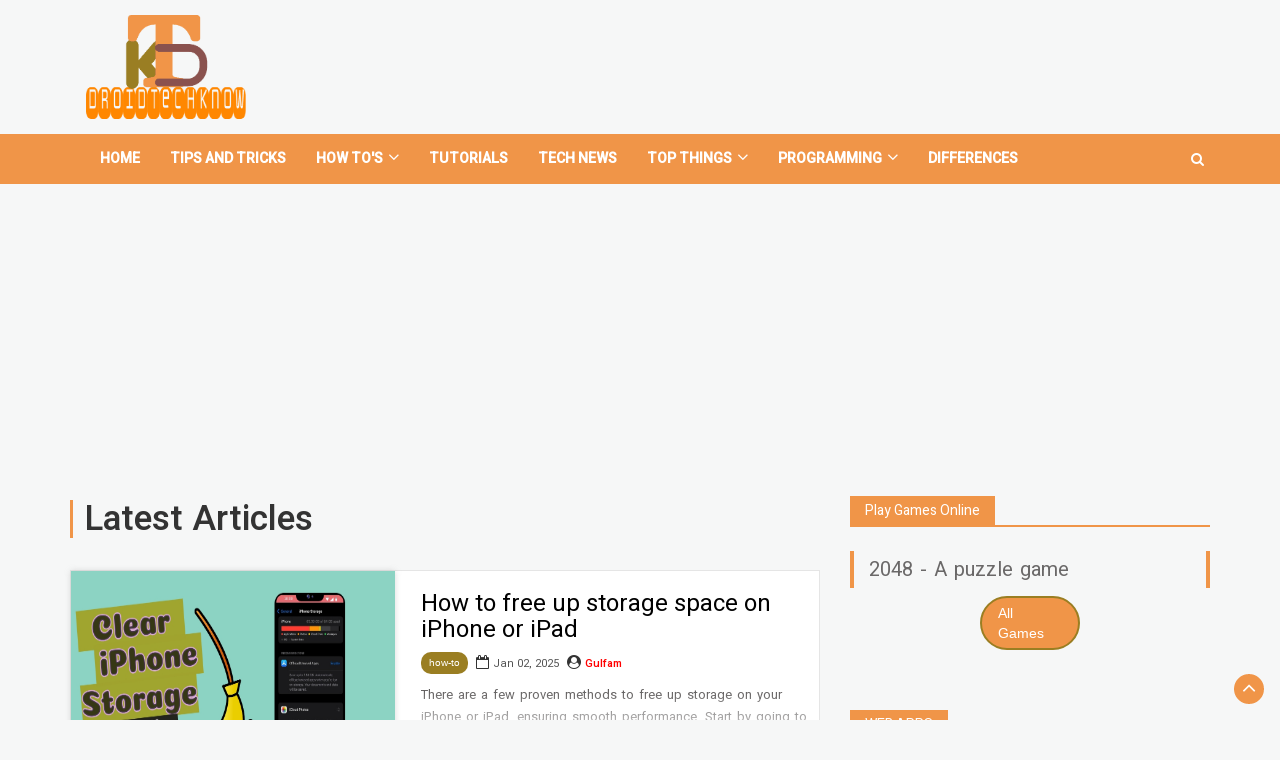

--- FILE ---
content_type: text/html; charset=UTF-8
request_url: https://droidtechknow.com/tips-and-tricks/make-your-pictures-look-amazing-with-photo-editing-apps/
body_size: 20685
content:
<!DOCTYPE html>
<html lang="en">
<head>
  <!-- schema data-->
  <title>DroidTechknow - Android Tips, Tutorials, Reviews & Tech Guides</title>
<meta name="robots" content="index, follow, max-snippet:-1, max-video-preview:-1, max-image-preview:large" />
<meta name="description" content="Explore Android tutorials, root guides, tech tips, troubleshooting help, and coding resources on DroidTechknow." />
<meta name="keywords" content="Android tips, how-to guides, troubleshooting, tech tutorials, app reviews, root tools, best Android apps, mobile tricks">
<link rel="canonical" href="https://droidtechknow.com/" />
<meta charset="utf-8" />
<meta name="viewport" content="width=device-width, initial-scale=1" />
<meta property="fb:app_id" content="457850677885538" />
<meta property="og:type" content="website" />
<meta property="og:locale" content="en_US" />
<meta property="og:title" content="DroidTechknow - Android Tips, Tutorials, Reviews & Tech Guides" />
<meta property="og:description" content="Explore Android tutorials, root guides, tech tips, troubleshooting help, and coding resources on DroidTechknow." />
<meta property="og:url" content="https://droidtechknow.com/" />
<meta property="og:site_name" content="DroidTechKnow" />
<meta property="og:image" content="https://droidtechknow.com/images/logo.png" />
<meta property="og:image:width" content="1920" />
<meta property="og:image:height" content="1079" />
<meta property="og:image:alt" content="DroidTechKnow logo"/>
<meta name="twitter:card" content="summary_large_image" />
<meta name="twitter:title" content="DroidTechknow - Android Tips, Tutorials, Reviews & Tech Guides" />
<meta name="twitter:description" content="Explore Android tutorials, root guides, tech tips, troubleshooting help, and coding resources on DroidTechknow." />
<meta name="twitter:image" content="https://droidtechknow.com/images/logo.png" />
<meta name="twitter:site" content="@DroidTechKnow" />
<meta name="twitter:domain" content="droidtechknow.com" />

<script type='application/ld+json'>
{
    "@context": "https://schema.org",
    "@graph": [
        {
            "@type": "Organization",
            "@id": "https://droidtechknow.com/#organization",
            "name": "DroidTechKnow",
            "url": "https://droidtechknow.com/",
            "sameAs": [
                "https://facebook.com/droidtechknow",
                "https://twitter.com/droidtechknow",
                "https://instagram.com/droidtechknow",
                "https://youtube.com/droidtechknow",
                "https://pinterest.com/droidtechknow",
                "https://www.droidtechknow.tumblr.com/"
            ],
            "logo": {
                "@type": "ImageObject",
                "@id": "https://droidtechknow.com/#logo",
                "inLanguage": "en-US",
                "url": "https://droidtechknow.com/images/logo.png",
                "caption": "DroidTechKnow",
                "width": 443,
                "height": 287
            }
        },
        {
            "@type": "WebSite",
            "@id": "https://droidtechknow.com/#website",
            "url": "https://droidtechknow.com/",
            "name": "DroidTechKnow",
            "description": "Explore Android tutorials, root guides, tech tips, troubleshooting help, and coding resources on DroidTechknow.",
            "publisher": {
                "@id": "https://droidtechknow.com/#organization"
            },
            "inLanguage": "en-US",
            "potentialAction": {
                "@type": "SearchAction",
                "target": "https://droidtechknow.com/search?query={search_term_string}",
                "query-input": "required name=search_term_string"
            }
        },
        {
            "@type": "CollectionPage",
            "name": "DroidTechknow - Android Tips, Tutorials, Reviews & Tech Guides",
            "url": "https://droidtechknow.com/",
            "@id": "https://droidtechknow.com/#webpage",
            "isPartOf": {
                "@id": "https://droidtechknow.com/#website"
            },
            "breadcrumb": {
                "@id": "https://droidtechknow.com/#breadcrumb"
            },
            "description": "Explore Android tutorials, root guides, tech tips, troubleshooting help, and coding resources on DroidTechknow.",
            "inLanguage": "en-US"
        },
        {
            "@type": "BreadcrumbList",
            "@id": "https://droidtechknow.com/tips-and-tricks/make-your-pictures-look-amazing-with-photo-editing-apps/#breadcrumb",
            "itemListElement": [
                {
                    "@type": "ListItem",
                    "position": 1,
                    "name": "Home",
                    "item": "https://droidtechknow.com/"
                },
                {
                    "@type": "ListItem",
                    "position": 2,
                    "name": "Tips And Tricks",
                    "item": "https://droidtechknow.com/tips-and-tricks/"
                },
                {
                    "@type": "ListItem",
                    "position": 3,
                    "name": "Make Your Pictures Look Amazing With Photo Editing Apps",
                    "item": "https://droidtechknow.com/tips-and-tricks/make-your-pictures-look-amazing-with-photo-editing-apps/"
                }
            ]
        }
    ]
}
</script>
  <!-- preload -->
<link rel="preload" href="/images/logo.png" as="image" type="image/png" />
<!-- WOT -->
<meta name="wot-verification" content="de42157b5fe17f216d10" />
<!-- bing verification -->
<meta name="msvalidate.01" content="B8DD22806416079F41067B4C8FC64DDD" />
<!-- broweser Tab logo -->
<link rel="icon" href="/images/favicon.ico" />
<!-- Google varification -->
<meta name="google-site-verification" content="24IQ6c3dL7oVILiICeQvYZaJEjrKDCAxHALHbXOrvRE" />

<meta name="verify-admitad" content="a9808981d3" />
<link rel="preload" href="https://cdnjs.cloudflare.com/ajax/libs/twitter-bootstrap/3.3.7/css/bootstrap.min.css" as="style" onload="this.onload=null;this.rel='stylesheet'">
<noscript>
  <link rel="stylesheet" href="https://cdnjs.cloudflare.com/ajax/libs/twitter-bootstrap/3.3.7/css/bootstrap.min.css">
</noscript>
<link rel="stylesheet" href="https://cdn.jsdelivr.net/gh/GulfamAnsari/assets@v8.2/style.css">

<!-- Google ads -->
<script async rel="preload" as="script" src="//pagead2.googlesyndication.com/pagead/js/adsbygoogle.js"></script>
<script>
  (adsbygoogle = window.adsbygoogle || []).push({
    google_ad_client: "ca-pub-4047152613078439",
    enable_page_level_ads: true
  });
</script>
<script>

window.onload = function() {
    let jQueryScript = document.createElement('script');
    jQueryScript.src = 'https://cdnjs.cloudflare.com/ajax/libs/jquery/3.1.1/jquery.min.js';
    jQueryScript.defer = true;
    document.body.appendChild(jQueryScript);
    jQueryScript.onload = function() {
        jQuery.event.special.touchstart = {
            setup: function(_, ns, handle) {
            this.addEventListener('touchstart', handle, {
                passive: !ns.includes('noPreventDefault')
            });
            }
        };
        jQuery.event.special.touchmove = {
            setup: function(_, ns, handle) {
                this.addEventListener('touchmove', handle, {
                    passive: !ns.includes('noPreventDefault')
                });
            }
        };
        var app = {
            init: function() {
                window.addEventListener('scroll', function() {
                    if (window.__he == undefined) {
                        app.load();
                    }
                });
                window.addEventListener('mousemove', function() {
                    if (window.__he == undefined) {
                        app.load();
                    }
                });
            },
            load: function() {
                var script = document.createElement('script');
                script.src = 'https://cdn.jsdelivr.net/gh/GulfamAnsari/assets@v8.6/myJavaScript.js';
                script.defer = true;
                document.body.appendChild(script);
                script.onload = function() {
                    window['__he'] = true;
                    createScript("https://cdnjs.cloudflare.com/ajax/libs/twitter-bootstrap/3.3.7/js/bootstrap.min.js");
                }
                window['__he'] = true;
            },
            beforeLoad: function() {


                ///////////***************************************************///////////
                ///////////**** Lazy loading of scripts And Images ************///////////
                ///////////***************************************************///////////

                $(document).ready(function () {
                let script = document.createElement("script");
                script.async = true;
                script.src =
                    "https://cdnjs.cloudflare.com/ajax/libs/lazysizes/4.1.8/lazysizes.min.js";
                document.body.appendChild(script);
                });

                $(document).on('lazyloaded', (e) => {
                let lazyLoadScriptsIds = ["disques_loading", "shrethis_loading", "subscribe_loading", "comment_count_loading", "facebook_loading", "youtube_video_loading"];
                if (lazyLoadScriptsIds.includes(e.target.id)) {
                    // For JS Loading
                    loadLazyScript(e.target);
                    e.target.remove();
                } else {
                    e.target.classList.remove("shimmer");
                }
                });

                /**
                 * This function create a script tag and append it to the head of the HTML
                 * @param {*} url 
                 * @param {*} id 
                 * @param {*} date 
                 */
                createScript = (url, id = null, attr = null) => {
                var s = document.createElement('script');
                s.type = 'text/javascript';
                s.async = true;
                s.src = url;
                if (id) { s.id = id }
                if (attr) { s.setAttribute(attr.name, attr.value) }
                var x = document.getElementsByTagName('script')[0];
                x.parentNode.insertBefore(s, x);
                }


                function loadLazyScript(el) {
                switch (el.id) {
                    case 'disques_loading':
                    createScript('https://droidtechknow.disqus.com/embed.js', null, { name: 'data-timestamp', value: +new Date() });
                    el.remove();
                    break;

                    case 'shrethis_loading':
                    createScript('//platform-api.sharethis.com/js/sharethis.js#property=5b103b99bf48ed0011ba90ff&product=inline-share-buttons');
                    el.remove();
                    break;

                    case 'subscribe_loading':
                    createScript('//s3.amazonaws.com/downloads.mailchimp.com/js/mc-validate.js');
                    el.remove();
                    break;

                    case 'comment_count_loading':
                    createScript('//droidtechknow.disqus.com/count.js', 'dsq-count-scr'); // count
                    // window.dojoRequire(["mojo/signup-forms/Loader"], function (L) { L.start({ "baseUrl": "mc.us17.list-manage.com", "uuid": "323fd7f0a90ffc8149a532d5a", "lid": "1c803f5cfa", "uniqueMethods": true }) })
                    el.remove();
                    break;

                    case 'facebook_loading':
                    (function (d, s, id) {
                        var js, fjs = d.getElementsByTagName(s)[0];
                        if (d.getElementById(id)) return;
                        js = d.createElement(s);
                        js.id = id;
                        js.src = 'https://connect.facebook.net/en_GB/sdk.js#xfbml=1&version=v3.0&appId=457850677885538&autoLogAppEvents=1';
                        fjs.parentNode.insertBefore(js, fjs);
                    }(document, 'script', 'facebook-jssdk'));

                    // fox notification
                    // createScript('//cdn.foxpush.net/sdk/foxpush_SDK_min.js');
                    // google transalagion
                    createScript('//translate.google.com/translate_a/element.js?cb=googleTranslateElementInit');
                    el.remove();
                    break;
                    case 'youtube_video_loading':
                    var videoContainer = document.getElementById('videoContainer');
                    videoContainer.innerHTML = `<iframe src="https://www.youtube.com/embed/1EBONHDcV28" frameborder="0" allow="accelerometer; encrypted-media; gyroscope; picture-in-picture" allowfullscreen></iframe>`;
                    el.remove();
                    break;

                    default:
                    break;
                }
                }
                ///////////********* End ************///////////
            }
        };
        app.beforeLoad();
        app.init();
    }
}


</script></head>

<body data-spy="scroll" data-target=".navbar" data-offset="50">
  <!--Header-->
<header class="container" id="myNavbar2">
	<div class="col-lg-3 logo">
		<a href="/" title="Anroid Root, Tutorials, Reviews and Trick">
			<img class="img-center img img-responsive lazyload" width="443" height="287" alt="DroidTechKnow" title="DroidTechKnow" src="/images/logo.png"></img>
		</a>
	</div>
</header>
<!--Navigation bar-->
<nav class="navbar navbar-inverse">
	<div class="container">
		<div class="navbar-header text-center">
			<button type="button" class="navbar-toggle" aria-label="search" id="searchButton" onclick="addSerachEventListner()" name="search">
				<span class="fa fa-search"></span>
			</button>
			<button style="float:left" type="button" aria-label="toggle-navbar" name="toggle-manu" class="navbar-toggle" data-toggle="collapse" data-target="#myNavbar">
				<span class="fa fa-bars"></span>
			</button>
		</div>
		<div>
			<div class="collapse navbar-collapse" id="myNavbar">
				<ul class="nav navbar-nav">
					<li><a href="/" title="Home">home</a></li>
					<li><a href="/tips-and-tricks/" title="Tips and Tricks">Tips and tricks</a></li>
					<li class="dropdown"><a href="/how-to/" class="dropbtn" title="How to's">How To's <i data-toggle="dropdown" class=" dropdown-toggle fa fa-angle-down menu-down-arrow" style="font-size:125%;padding:0 0px 0 5px" aria-hidden="true"></i></a>
						<div class="dropdown-content dropdown-menu">
							<a href="/how-to/twrp/" title="TWRP">Twrp</a>
							<a href="/how-to/official-firmware/" title="Official Firmware">Official Firmware</a>
							<a href="/how-to/bootloader/" title="Bootloader">Bootloader</a>
							<a href="/how-to/fix/" title="Fix">Fix</a>
						</div>
					</li>
					<li><a href="/tutorials/" title="Tutorials">Tutorials</a></li>
					<li><a href="/news/" title="News">Tech News</a></li>
					<li class="dropdown"><a href="/top-things/" class="dropbtn" title="Top Things">Top Things <i data-toggle="dropdown" class=" dropdown-toggle fa fa-angle-down menu-down-arrow" style="font-size:125%;padding:0 0px 0 5px" aria-hidden="true"></i></a>
						<div class="dropdown-content dropdown-menu">
							<a href="/top-things/best-buy/" title="Best Buy">Best Buy</a>
							<a href="/top-things/alternatives/" title="Best Alternative">Best Alternatives</a>
						</div>
					</li>
					<li class="dropdown"><a href="/programming/" title="Programming" class="dropbtn">Programming<i data-toggle="dropdown" class=" dropdown-toggle fa fa-angle-down menu-down-arrow" style="font-size:125%;padding:0 0px 0 5px" aria-hidden="true"></i></a>
						<div class="dropdown-content dropdown-menu">
							<a href="/programming/linux/" title="Linux">Linux</a>
							<a href="/programming/algorithms/" title="Algorithms">Algorithms</a>
							<a href="/programming/data-structure/" title="Data Structure">Data Structure</a>
						</div>
					</li>
					<li><a href="/differences/" title="Differences">Differences</a></li>
				</ul>
				<ul class="nav navbar-nav navbar-right">
					<li><button id="searchButton2" aria-label="search" onclick="addSerachEventListner()"><span class="fa fa-search"></span></button></li>
				</ul>
			</div>
		</div>
	</div>
	<!--Search Box-->
	<div class="searchBox" id="searchForm">
		<form class="form-inline search-form" method="get" action="/search.php">
			<span id="search-close" class="search-close fa fa-close"></span>
			<div class="form-group">
				<input type="text" class="seach-input form-control" name="query" id="search" placeholder="Search In Articles">
				<button id="search-button"><i class="fa fa-search"></i></button>
			</div>
			<div id="queryResult">
			</div>
		</form>

	</div>
</nav>
<!-- Google Ads -->
<div id="nav" style="margin: 8px auto;">
	<ins class="adsbygoogle" style="display:flex; justify-content: center" data-ad-client="ca-pub-4047152613078439" data-ad-slot="5144709689" data-ad-format="auto" data-full-width-responsive="true"></ins>
</div>
<script>
     (adsbygoogle = window.adsbygoogle || []).push({});
</script><section style="position: relative;" class="container">
	<div class="row">

<article class="col-sm-8">
	<h1 class='catagoryHeading'>Latest Articles</h1>			<div class="row articleBox" onclick="ga('send', 'event', GA.CATAGORY, GA.MAINBODY_ARTICLE.ACTION, window.location.href)">
				<div class="articleImage">
					<a id="mainbody_article_image-529" href="/how-to/how-to-free-up-storage-space-on-iphone-or-ipad/" title="How to free up storage space on iPhone or iPad"><img data-src="/how-to/how-to-free-up-storage-space-on-iphone-or-ipad/images/clear-iphone-storage-main.jpg" width="324" height="235" title="How to free up storage space on iPhone or iPad" class="img img-responsive shimmer lazyload" alt="how-to" src="data:image/svg+xml,<svg xmlns='http://www.w3.org/2000/svg' viewBox='0 0 324 235'></svg>"></img></a>
				</div>
				<div class="articleRight">
					<h2 class="articleTitle "><a id="mainbody_article_title-529" class="articleA" title="How to free up storage space on iPhone or iPad" href="/how-to/how-to-free-up-storage-space-on-iphone-or-ipad/">How to free up storage space on iPhone or iPad</a></h2>
					<a id="mainbody_article_catagory-529" href="/how-to/" class="btn btn-success articleCatagory">how-to</a>
					<span class=" fa fa-calendar-o articleDataSpan" style=" padding:4px"></span><span class="articleDate" style="color:#545454;font-size:11px;line-height:18px;">Jan 02, 2025</span>
					<span class=" fa fa-user-circle articleUserSpan" style=" padding:4px"></span><span class="articleUser" style="color:#FF0000;font-size:11px;line-height:18px;font-weight:500">Gulfam</span>
					<p class="articleDescription">There are a few proven methods to free up storage on your iPhone or iPad, ensuring smooth performance. Start by going to Settings &gt; General &gt; iPhone Storage to analyze your device&#039;s storage usage.</p>
					<a id="mainbody_article_read_more-529" href="/how-to/how-to-free-up-storage-space-on-iphone-or-ipad/" title="How to free up storage space on iPhone or iPad"><button class="readMore">READ MORE →</button></a>
				</div>
			</div>
						<div class="row articleBox" onclick="ga('send', 'event', GA.CATAGORY, GA.MAINBODY_ARTICLE.ACTION, window.location.href)">
				<div class="articleImage">
					<a id="mainbody_article_image-528" href="/how-to/how-to-clear-cache-data-on-your-android-devices/" title="How to Clear Cache Data on Your Android Devices"><img data-src="/how-to/how-to-clear-cache-data-on-your-android-devices/images/how-to-delete-apps-cache-on-android-main.jpg" width="324" height="235" title="How to Clear Cache Data on Your Android Devices" class="img img-responsive shimmer lazyload" alt="how-to" src="data:image/svg+xml,<svg xmlns='http://www.w3.org/2000/svg' viewBox='0 0 324 235'></svg>"></img></a>
				</div>
				<div class="articleRight">
					<h2 class="articleTitle "><a id="mainbody_article_title-528" class="articleA" title="How to Clear Cache Data on Your Android Devices" href="/how-to/how-to-clear-cache-data-on-your-android-devices/">How to Clear Cache Data on Your Android Devices</a></h2>
					<a id="mainbody_article_catagory-528" href="/how-to/" class="btn btn-success articleCatagory">how-to</a>
					<span class=" fa fa-calendar-o articleDataSpan" style=" padding:4px"></span><span class="articleDate" style="color:#545454;font-size:11px;line-height:18px;">Jan 09, 2024</span>
					<span class=" fa fa-user-circle articleUserSpan" style=" padding:4px"></span><span class="articleUser" style="color:#FF0000;font-size:11px;line-height:18px;font-weight:500">Abhishek</span>
					<p class="articleDescription">Want to get rid of the large app cache files occupying your phone&#039;s storage? Here are the two ways to clear app cache on your Android device.</p>
					<a id="mainbody_article_read_more-528" href="/how-to/how-to-clear-cache-data-on-your-android-devices/" title="How to Clear Cache Data on Your Android Devices"><button class="readMore">READ MORE →</button></a>
				</div>
			</div>
						<div class="row articleBox" onclick="ga('send', 'event', GA.CATAGORY, GA.MAINBODY_ARTICLE.ACTION, window.location.href)">
				<div class="articleImage">
					<a id="mainbody_article_image-527" href="/how-to/how-to-make-a-collaborative-spotify-playlist/" title="How to Make a Collaborative Spotify Playlist - DroidTechKnow"><img data-src="/how-to/how-to-make-a-collaborative-spotify-playlist/images/how-to-make-a-collaborative-spotify-playlist-main.jpg" width="324" height="235" title="How to Make a Collaborative Spotify Playlist - DroidTechKnow" class="img img-responsive shimmer lazyload" alt="how-to" src="data:image/svg+xml,<svg xmlns='http://www.w3.org/2000/svg' viewBox='0 0 324 235'></svg>"></img></a>
				</div>
				<div class="articleRight">
					<h2 class="articleTitle "><a id="mainbody_article_title-527" class="articleA" title="How to Make a Collaborative Spotify Playlist - DroidTechKnow" href="/how-to/how-to-make-a-collaborative-spotify-playlist/">How to Make a Collaborative Spotify Playlist - DroidTechKnow</a></h2>
					<a id="mainbody_article_catagory-527" href="/how-to/" class="btn btn-success articleCatagory">how-to</a>
					<span class=" fa fa-calendar-o articleDataSpan" style=" padding:4px"></span><span class="articleDate" style="color:#545454;font-size:11px;line-height:18px;">Jan 01, 2024</span>
					<span class=" fa fa-user-circle articleUserSpan" style=" padding:4px"></span><span class="articleUser" style="color:#FF0000;font-size:11px;line-height:18px;font-weight:500">Abhishek</span>
					<p class="articleDescription">In this article, we have created a detailed guide on how you can invite collaborators and create a collaborative Spotify playlist.</p>
					<a id="mainbody_article_read_more-527" href="/how-to/how-to-make-a-collaborative-spotify-playlist/" title="How to Make a Collaborative Spotify Playlist - DroidTechKnow"><button class="readMore">READ MORE →</button></a>
				</div>
			</div>
						<div class="row articleBox" onclick="ga('send', 'event', GA.CATAGORY, GA.MAINBODY_ARTICLE.ACTION, window.location.href)">
				<div class="articleImage">
					<a id="mainbody_article_image-526" href="/top-things/best-crypto-exchanges-in-india-to-trade-and-invest-in-cryptocurrencies/" title="5 Best Crypto Exchanges in India to Trade and Invest in Cryptocurrencies"><img data-src="/top-things/best-crypto-exchanges-in-india-to-trade-and-invest-in-cryptocurrencies/images/5-best-crypto-exchanges-in-india-main.jpg" width="324" height="235" title="5 Best Crypto Exchanges in India to Trade and Invest in Cryptocurrencies" class="img img-responsive shimmer lazyload" alt="top-things" src="data:image/svg+xml,<svg xmlns='http://www.w3.org/2000/svg' viewBox='0 0 324 235'></svg>"></img></a>
				</div>
				<div class="articleRight">
					<h2 class="articleTitle "><a id="mainbody_article_title-526" class="articleA" title="5 Best Crypto Exchanges in India to Trade and Invest in Cryptocurrencies" href="/top-things/best-crypto-exchanges-in-india-to-trade-and-invest-in-cryptocurrencies/">5 Best Crypto Exchanges in India to Trade and Invest in Cryptocurrencies</a></h2>
					<a id="mainbody_article_catagory-526" href="/top-things/" class="btn btn-success articleCatagory">top-things</a>
					<span class=" fa fa-calendar-o articleDataSpan" style=" padding:4px"></span><span class="articleDate" style="color:#545454;font-size:11px;line-height:18px;">Dec 30, 2023</span>
					<span class=" fa fa-user-circle articleUserSpan" style=" padding:4px"></span><span class="articleUser" style="color:#FF0000;font-size:11px;line-height:18px;font-weight:500">Abhishek</span>
					<p class="articleDescription">Cryptocurrencies have gained quite popular globally. Here are the 5 best crypto exchanges in India where you can trade and invest in cryptocurrencies.</p>
					<a id="mainbody_article_read_more-526" href="/top-things/best-crypto-exchanges-in-india-to-trade-and-invest-in-cryptocurrencies/" title="5 Best Crypto Exchanges in India to Trade and Invest in Cryptocurrencies"><button class="readMore">READ MORE →</button></a>
				</div>
			</div>
							<!-- google ads -->
				<div class="article-main-body text-center" style="margin-top:10px;margin-bottom:5px">
				</div>
				<div class="row articleBox" onclick="ga('send', 'event', GA.CATAGORY, GA.MAINBODY_ARTICLE.ACTION, window.location.href)">
				<div class="articleImage">
					<a id="mainbody_article_image-525" href="/tutorials/google-play-games-beta/" title="Google Play Games Beta: Explore and Play Mobile Games on PC"><img data-src="/tutorials/google-play-games-beta/images/google-play-games-beta-main.jpg" width="324" height="235" title="Google Play Games Beta: Explore and Play Mobile Games on PC" class="img img-responsive shimmer lazyload" alt="tutorials" src="data:image/svg+xml,<svg xmlns='http://www.w3.org/2000/svg' viewBox='0 0 324 235'></svg>"></img></a>
				</div>
				<div class="articleRight">
					<h2 class="articleTitle "><a id="mainbody_article_title-525" class="articleA" title="Google Play Games Beta: Explore and Play Mobile Games on PC" href="/tutorials/google-play-games-beta/">Google Play Games Beta: Explore and Play Mobile Games on PC</a></h2>
					<a id="mainbody_article_catagory-525" href="/tutorials/" class="btn btn-success articleCatagory">tutorials</a>
					<span class=" fa fa-calendar-o articleDataSpan" style=" padding:4px"></span><span class="articleDate" style="color:#545454;font-size:11px;line-height:18px;">Dec 29, 2023</span>
					<span class=" fa fa-user-circle articleUserSpan" style=" padding:4px"></span><span class="articleUser" style="color:#FF0000;font-size:11px;line-height:18px;font-weight:500">Abhishek</span>
					<p class="articleDescription">Elevate your gaming experience with Google Play Games Beta. Say goodbye to small screens and immerse yourself in your favorite Android games on PC.</p>
					<a id="mainbody_article_read_more-525" href="/tutorials/google-play-games-beta/" title="Google Play Games Beta: Explore and Play Mobile Games on PC"><button class="readMore">READ MORE →</button></a>
				</div>
			</div>
						<div class="row articleBox" onclick="ga('send', 'event', GA.CATAGORY, GA.MAINBODY_ARTICLE.ACTION, window.location.href)">
				<div class="articleImage">
					<a id="mainbody_article_image-524" href="/tutorials/anyviewer-best-free-remote-desktop-software-for-you/" title="AnyViewer: Best Free Remote Desktop Software for You"><img data-src="/tutorials/anyviewer-best-free-remote-desktop-software-for-you/images/anyviewer-main.jpg" width="324" height="235" title="AnyViewer: Best Free Remote Desktop Software for You" class="img img-responsive shimmer lazyload" alt="tutorials" src="data:image/svg+xml,<svg xmlns='http://www.w3.org/2000/svg' viewBox='0 0 324 235'></svg>"></img></a>
				</div>
				<div class="articleRight">
					<h2 class="articleTitle "><a id="mainbody_article_title-524" class="articleA" title="AnyViewer: Best Free Remote Desktop Software for You" href="/tutorials/anyviewer-best-free-remote-desktop-software-for-you/">AnyViewer: Best Free Remote Desktop Software for You</a></h2>
					<a id="mainbody_article_catagory-524" href="/tutorials/" class="btn btn-success articleCatagory">tutorials</a>
					<span class=" fa fa-calendar-o articleDataSpan" style=" padding:4px"></span><span class="articleDate" style="color:#545454;font-size:11px;line-height:18px;">Dec 21, 2023</span>
					<span class=" fa fa-user-circle articleUserSpan" style=" padding:4px"></span><span class="articleUser" style="color:#FF0000;font-size:11px;line-height:18px;font-weight:500">Sponsored post</span>
					<p class="articleDescription">In search of a reliable free remote desktop software? Look no further than AnyViewer. This post aims to introduce you to the best option available. </p>
					<a id="mainbody_article_read_more-524" href="/tutorials/anyviewer-best-free-remote-desktop-software-for-you/" title="AnyViewer: Best Free Remote Desktop Software for You"><button class="readMore">READ MORE →</button></a>
				</div>
			</div>
						<div class="row articleBox" onclick="ga('send', 'event', GA.CATAGORY, GA.MAINBODY_ARTICLE.ACTION, window.location.href)">
				<div class="articleImage">
					<a id="mainbody_article_image-523" href="/how-to/how-to-clear-whatsapp-storage-space-on-android/" title="How To Clear WhatsApp Storage Space On Android"><img data-src="/how-to/how-to-clear-whatsapp-storage-space-on-android/images/how-clear-whatsapp-storage-space-main.jpg" width="324" height="235" title="How To Clear WhatsApp Storage Space On Android" class="img img-responsive shimmer lazyload" alt="how-to" src="data:image/svg+xml,<svg xmlns='http://www.w3.org/2000/svg' viewBox='0 0 324 235'></svg>"></img></a>
				</div>
				<div class="articleRight">
					<h2 class="articleTitle "><a id="mainbody_article_title-523" class="articleA" title="How To Clear WhatsApp Storage Space On Android" href="/how-to/how-to-clear-whatsapp-storage-space-on-android/">How To Clear WhatsApp Storage Space On Android</a></h2>
					<a id="mainbody_article_catagory-523" href="/how-to/" class="btn btn-success articleCatagory">how-to</a>
					<span class=" fa fa-calendar-o articleDataSpan" style=" padding:4px"></span><span class="articleDate" style="color:#545454;font-size:11px;line-height:18px;">Dec 20, 2023</span>
					<span class=" fa fa-user-circle articleUserSpan" style=" padding:4px"></span><span class="articleUser" style="color:#FF0000;font-size:11px;line-height:18px;font-weight:500">Abhishek</span>
					<p class="articleDescription">Is your WhatsApp occupied with lots of media files and documents? In this article, learn how you can clear WhatsApp storage on your Android device.</p>
					<a id="mainbody_article_read_more-523" href="/how-to/how-to-clear-whatsapp-storage-space-on-android/" title="How To Clear WhatsApp Storage Space On Android"><button class="readMore">READ MORE →</button></a>
				</div>
			</div>
						<div class="row articleBox" onclick="ga('send', 'event', GA.CATAGORY, GA.MAINBODY_ARTICLE.ACTION, window.location.href)">
				<div class="articleImage">
					<a id="mainbody_article_image-522" href="/top-things/best-blogging-platforms-and-how-to-choose-one/" title="5 Best Blogging Platforms of 2023 and How to Choose One"><img data-src="/top-things/best-blogging-platforms-and-how-to-choose-one/images/best-blogging-platforms-main.jpg" width="324" height="235" title="5 Best Blogging Platforms of 2023 and How to Choose One" class="img img-responsive shimmer lazyload" alt="top-things" src="data:image/svg+xml,<svg xmlns='http://www.w3.org/2000/svg' viewBox='0 0 324 235'></svg>"></img></a>
				</div>
				<div class="articleRight">
					<h2 class="articleTitle "><a id="mainbody_article_title-522" class="articleA" title="5 Best Blogging Platforms of 2023 and How to Choose One" href="/top-things/best-blogging-platforms-and-how-to-choose-one/">5 Best Blogging Platforms of 2023 and How to Choose One</a></h2>
					<a id="mainbody_article_catagory-522" href="/top-things/" class="btn btn-success articleCatagory">top-things</a>
					<span class=" fa fa-calendar-o articleDataSpan" style=" padding:4px"></span><span class="articleDate" style="color:#545454;font-size:11px;line-height:18px;">Dec 14, 2023</span>
					<span class=" fa fa-user-circle articleUserSpan" style=" padding:4px"></span><span class="articleUser" style="color:#FF0000;font-size:11px;line-height:18px;font-weight:500">Abhishek</span>
					<p class="articleDescription">Want to elevate your online presence with Blogs? Explore the 5 best blogging platforms of 2023 and how you can choose the best blogging website for yourself.</p>
					<a id="mainbody_article_read_more-522" href="/top-things/best-blogging-platforms-and-how-to-choose-one/" title="5 Best Blogging Platforms of 2023 and How to Choose One"><button class="readMore">READ MORE →</button></a>
				</div>
			</div>
							<!-- google ads -->
				<div class="article-main-body text-center" style="margin-top:10px;margin-bottom:5px">
				</div>
				<div class="row articleBox" onclick="ga('send', 'event', GA.CATAGORY, GA.MAINBODY_ARTICLE.ACTION, window.location.href)">
				<div class="articleImage">
					<a id="mainbody_article_image-520" href="/tutorials/what-is-youtube-playables-and-how-to-access-it/" title="What is YouTube Playables and How to Access It - DroidTechKnow"><img data-src="/tutorials/what-is-youtube-playables-and-how-to-access-it/images/what-is-youtube-playables-and-how-to-access-it-main.jpg" width="324" height="235" title="What is YouTube Playables and How to Access It - DroidTechKnow" class="img img-responsive shimmer lazyload" alt="tutorials" src="data:image/svg+xml,<svg xmlns='http://www.w3.org/2000/svg' viewBox='0 0 324 235'></svg>"></img></a>
				</div>
				<div class="articleRight">
					<h2 class="articleTitle "><a id="mainbody_article_title-520" class="articleA" title="What is YouTube Playables and How to Access It - DroidTechKnow" href="/tutorials/what-is-youtube-playables-and-how-to-access-it/">What is YouTube Playables and How to Access It - DroidTechKnow</a></h2>
					<a id="mainbody_article_catagory-520" href="/tutorials/" class="btn btn-success articleCatagory">tutorials</a>
					<span class=" fa fa-calendar-o articleDataSpan" style=" padding:4px"></span><span class="articleDate" style="color:#545454;font-size:11px;line-height:18px;">Dec 12, 2023</span>
					<span class=" fa fa-user-circle articleUserSpan" style=" padding:4px"></span><span class="articleUser" style="color:#FF0000;font-size:11px;line-height:18px;font-weight:500">Abhishek</span>
					<p class="articleDescription">Explore YouTube Playables. A new beta feature for Premium users to play variety of mini-games and save progress directly on the YouTube app and website.</p>
					<a id="mainbody_article_read_more-520" href="/tutorials/what-is-youtube-playables-and-how-to-access-it/" title="What is YouTube Playables and How to Access It - DroidTechKnow"><button class="readMore">READ MORE →</button></a>
				</div>
			</div>
						<div class="row articleBox" onclick="ga('send', 'event', GA.CATAGORY, GA.MAINBODY_ARTICLE.ACTION, window.location.href)">
				<div class="articleImage">
					<a id="mainbody_article_image-519" href="/top-things/best-torrent-streaming-apps-to-watch-torrents-without-downloading-them/" title="5 Best Torrent Streaming Apps to Watch Torrents Without Downloading Them"><img data-src="/top-things/best-torrent-streaming-apps-to-watch-torrents-without-downloading-them/images/best-torrent-streaming-apps-to-watch-torrents-without-downloading-them-main.jpg" width="324" height="235" title="5 Best Torrent Streaming Apps to Watch Torrents Without Downloading Them" class="img img-responsive shimmer lazyload" alt="top-things" src="data:image/svg+xml,<svg xmlns='http://www.w3.org/2000/svg' viewBox='0 0 324 235'></svg>"></img></a>
				</div>
				<div class="articleRight">
					<h2 class="articleTitle "><a id="mainbody_article_title-519" class="articleA" title="5 Best Torrent Streaming Apps to Watch Torrents Without Downloading Them" href="/top-things/best-torrent-streaming-apps-to-watch-torrents-without-downloading-them/">5 Best Torrent Streaming Apps to Watch Torrents Without Downloading Them</a></h2>
					<a id="mainbody_article_catagory-519" href="/top-things/" class="btn btn-success articleCatagory">top-things</a>
					<span class=" fa fa-calendar-o articleDataSpan" style=" padding:4px"></span><span class="articleDate" style="color:#545454;font-size:11px;line-height:18px;">Nov 26, 2023</span>
					<span class=" fa fa-user-circle articleUserSpan" style=" padding:4px"></span><span class="articleUser" style="color:#FF0000;font-size:11px;line-height:18px;font-weight:500">Abhishek</span>
					<p class="articleDescription">Here are the 5 best torrent streaming apps to stream movies and music effortlessly without downloading them. Now, no more waiting time and storage worries.</p>
					<a id="mainbody_article_read_more-519" href="/top-things/best-torrent-streaming-apps-to-watch-torrents-without-downloading-them/" title="5 Best Torrent Streaming Apps to Watch Torrents Without Downloading Them"><button class="readMore">READ MORE →</button></a>
				</div>
			</div>
			
	<!-- //pagination -->
			<a class="pagination-not-allowed" title="You are on 1st page"><i class="fa fa-angle-left"></i></a>
	
				<a title="You are already on page 1" class="pagination-active">1</a>
					<a id="page_navigation_number-2" class="pagination" title="Navigate to Page 2" href='?start=10'>2</a>
				<a id="page_navigation_number-3" class="pagination" title="Navigate to Page 3" href='?start=20'>3</a>
	
			<a id="page_navigation_right" class="pagination" title="Next page" href="?start=10"><i class="fa fa-angle-right"></i></a>
		<!-- google ads -->
	<div class="article-main-body text-center" style="margin-top:10px;margin-bottom:5px">
	</div>
</article><aside class="col-sm-4" style="margin:16px 0px 16px 0px">
	
	<!-- Games -->
	<div id="online-games">
		<h2 class="catagoryTitle"><span>Play Games Online</span></h2>
		<ul class="catagory">
			<li><a href="/games/2048/" title="2048">
					<p>2048 - A puzzle game</p>
				</a></li>
		</ul>
		<a class="show-more-apps" title="All Online games" href="/games/">All Games</a>
	</div>

	<!-- Apps -->
	<div id="web-apps" style="margin-top:60px;">
		<h2 class="catagoryTitle"><span>WEB APPS</span></h2>
		<ul class="catagory">
			<li><a href="/apps/notepad-editor/" title="Online Notepad Editor">
					<p>Online Notepad Editor</p>
				</a></li>
			<li><a href="/apps/ip-address-location-finder/" title="IP Address Location Finder">
					<p>IP Address Location Finder</p>
				</a></li>
			<li><a href="/apps/aqi-checker/" title="AQI Checker">
					<p>AQI Checker</p>
				</a></li>
		</ul>
		<a class="show-more-apps" title="All Web Apps" href="/apps/">All Apps</a>
	</div>

	<!-- Social icons -->
	<div style="margin-top:60px;" class="social-media-follow-button">
		<h2 class="catagoryTitle"><span>FOLLOW US ON</span></h2>
		<ul class="droidtechknow-social-follow-box" id="sibebar-social">
			<li>
				<a aria-label="Google News" href="https://news.google.com/publications/CAAqBwgKMMmQnQsw2pq1Aw"><i class="fab" aria-hidden="true">
					<img alt="Follow us on google news" class="lazyload" title="Follow us on google news" width="18" height="18" src="[data-uri]" />
				</i></a>
			</li>
			<li><a aria-label="Facebook" href="https://facebook.com/droidtechknow"><i class="fab fa fa-facebook" aria-hidden="true"></i></a></li>
			<li><a aria-label="Twitter" href="https://twitter.com/droidtechknow"><i class="fab fa fa-twitter" aria-hidden="true"></i></a></li>
			<li><a aria-label="Youtube" href="https://youtube.com/droidtechknow"><i class="fab fa fa-youtube" aria-hidden="true"></i></a></li>
			<li><a aria-label="Pinterest" href="http://pinterest.com/droidtechknow"><i class="fab fa fa-pinterest" aria-hidden="true"></i></a></li>
			<li><a aria-label="Instagram" href="https://instagram.com/droidtechknow"><i class="fab fa fa-instagram" aria-hidden="true"></i></a></li>
			<li><a aria-label="Tumblr" href="https://droidtechknow.tumblr.com/"><i class="fab fa fa-tumblr" aria-hidden="true"></i></a></li>
		</ul>
	</div>

	<!------ Catagory ------>
		<div>
		<h2 style="margin-top:60px;" class="catagoryTitle"><span>CATEGORIES</span></h2>
		<ul class="catagory">
			<li><a href="/how-to/" title="How to's" id="sidebar_how_to">
					<p>How to's <span>145</span></p>
				</a></li>
			<li><a href="/tips-and-tricks/" title="DroiTechKnow Tips and Tricks" id="sidebar_tips_and_tricks">
					<p>Tips and Tricks <span>34</span></p>
				</a></li>
			<li><a href="/news/" title="News" id="sidebar_news">
					<p>Tech News <span>19</span></p>
				</a></li>
			<li><a href="/tutorials/" title="Tutorials" id="sidebar_tutorials">
					<p>Tutorials <span>22</span></p>
				</a></li>
			<li><a href="/top-things/" title="Top things" id="sidebar_top_things">
					<p>Top Things <span>240</span></p>
				</a></li>
			<li><a href="/programming/" title="Programming" id="sidebar_programming">
					<p>Programming <span>12</span></p>
				</a></li>
			<li><a href="/differences/" title="Differences" id="sidebar_differences">
					<p>Differences <span>7</span></p>
				</a></li>
		</ul>
	</div>

	<!-- vertical large sidebar 2 ads -->
	<div style="margin:10px auto; display: flex; justify-content: center;" id="vertical-sidebar2-ad"></div>

	<!-- Tags -->
	<div id="sidebar-tags">
		<h2 style="margin-top:60px;" class="catagoryTitle"><span>TOPICS</span></h2>
		<div id="tags" class="sidebarTags"></div>
		<div><button onclick="showMoreAtgs()" id="show-more-tag">Show More <i class="fa fa-chevron-circle-down" aria-hidden="true"></i></button></div>
	</div>

	<script>var javascript_array = ["chrome","desktop","android","how to","Android","VPN","security","root","ubuntu","windows 10","windows 8","windows 7","Iphone","Linux","Windows","google play store","GOOGLE","GOOGLE PLAY STORE","ANDROID","PLAY STORE","ANDROID APPS","Artificial Intelligence","Google","Newpipe","YouTube downloader","Google Chrome","Google PlayStore","WhatsApp","fitness","artificial intelligence","AI","javascript","password","iPhone","chrome extensions","Algorithms","zoom","secure","iOS","privacy","software","windows","OnePlus","screen mirroring","YouTube","delete","netflix","free","mac","India","google map","social media","youtube alternative","microsoft","PC","Best","turn off","iPad","gmail","google","browser","Spotify","Instagram","account","google chrome","clear","Chrome","facebook","linkedin","india","windows 11","Threads"];</script>

	<script>
		var innerHTML = '';
		var isArticle = document.getElementById("disqus_thread");
		var tagDoc;
		tagDoc = document.getElementById("tags");
		for (var m of javascript_array) {
			innerHTML = innerHTML + `<a href="https://droidtechknow.com/search.php?tag=${m}" rel="tag" onclick="sendGA('${m}')">${m}</a>`;
		}
		tagDoc.innerHTML = innerHTML;

		function sendGA(m) {
			isArticle
				?
				ga('send', 'event', GA.CATAGORY, GA.SIDEBAR_HASHTAGS.ACTION + '-' + m, window.location.href) :
				ga('send', 'event', GA.CATAGORY, GA.HEADER_HASHTAGS.ACTION + '-' + m, window.location.href);
		}
	</script>



	<!-- Latest video -->
	<div>
		<h2 class="catagoryTitle" style="margin-top:60px;"><span>LATEST YOUTUBE UNPLOAD</span></h2>
		<div class="video-container" id="videoContainer">
			<span id="youtube_video_loading" class="lazyload"></span>
		</div>
	</div>
	<!---------------------->

	<!-- language transalator -->
	<div>
		<h2 class="catagoryTitle" style="margin-top:60px;"><span>TRANSLATE</span></h2>
		<div id="google_translate_element"><span></span></div>
	</div>
	<!---------------------->

	<!-- Facebook plugins -->
	<div>
		<h2 style="margin-top:60px;" class="catagoryTitle"><span>LIKE US ON FACEBOOK</span></h2>
		<span id="facebook_loading" class="lazyload"></span>
		<div id="fb-root"></div>
		<div class="fb-page" data-href="https://www.facebook.com/DroidTechKnow" data-hide-cover="false" data-show-facepile="true"></div>
	</div>
	<!---------------------->

	<!---- Latest post ----->
	<div>
		<h2 style="margin:60px 0 30px 0" class="catagoryTitle"><span>LATEST POSTS</span></h2>
		<div id="sidebar">
								<div class="articleBox" onclick="ga('send', 'event', GA.CATAGORY, GA.SIDEBAR_ARTICLE.ACTION, window.location.href)">
						<div class="asideArticleImage">
							<a class="sidebar_article_image" href="/how-to/how-to-free-up-storage-space-on-iphone-or-ipad/" title="How to free up storage space on iPhone or iPad"><img data-src="/how-to/how-to-free-up-storage-space-on-iphone-or-ipad/images/clear-iphone-storage-side.jpg" class="img img-responsive lazyload shimmer" width="100" height="70" alt="clear iphone storage" src="data:image/svg+xml,<svg xmlns='http://www.w3.org/2000/svg' viewBox='0 0 100 70'></svg>" title="How to free up storage space on iPhone or iPad"></img></a>
						</div>
						<div class="asideArticleTitle">
							<h3><a class="sidebar_article_title" title="How to free up storage space on iPhone or iPad" href="/how-to/how-to-free-up-storage-space-on-iphone-or-ipad/">How to free up storage space on iPhone or iPad</a></h3>
							<div style="color:#545454;font-size:11px;"><span style="padding:0 4px 0" class="fa fa-calendar-o"></span><span class="articleDate">Jan 02, 2025</span></div>
						</div>
					</div>
								<div class="articleBox" onclick="ga('send', 'event', GA.CATAGORY, GA.SIDEBAR_ARTICLE.ACTION, window.location.href)">
						<div class="asideArticleImage">
							<a class="sidebar_article_image" href="/how-to/how-to-clear-cache-data-on-your-android-devices/" title="How to Clear Cache Data on Your Android Devices"><img data-src="/how-to/how-to-clear-cache-data-on-your-android-devices/images/how-to-delete-apps-cache-on-android-side.jpg" class="img img-responsive lazyload shimmer" width="100" height="70" alt="how to delete apps cache on android" src="data:image/svg+xml,<svg xmlns='http://www.w3.org/2000/svg' viewBox='0 0 100 70'></svg>" title="How to Clear Cache Data on Your Android Devices"></img></a>
						</div>
						<div class="asideArticleTitle">
							<h3><a class="sidebar_article_title" title="How to Clear Cache Data on Your Android Devices" href="/how-to/how-to-clear-cache-data-on-your-android-devices/">How to Clear Cache Data on Your Android Devices</a></h3>
							<div style="color:#545454;font-size:11px;"><span style="padding:0 4px 0" class="fa fa-calendar-o"></span><span class="articleDate">Jan 09, 2024</span></div>
						</div>
					</div>
								<div class="articleBox" onclick="ga('send', 'event', GA.CATAGORY, GA.SIDEBAR_ARTICLE.ACTION, window.location.href)">
						<div class="asideArticleImage">
							<a class="sidebar_article_image" href="/how-to/how-to-make-a-collaborative-spotify-playlist/" title="How to Make a Collaborative Spotify Playlist - DroidTechKnow"><img data-src="/how-to/how-to-make-a-collaborative-spotify-playlist/images/how-to-make-a-collaborative-spotify-playlist-side.jpg" class="img img-responsive lazyload shimmer" width="100" height="70" alt="how to make a collaborative spotify playlist" src="data:image/svg+xml,<svg xmlns='http://www.w3.org/2000/svg' viewBox='0 0 100 70'></svg>" title="How to Make a Collaborative Spotify Playlist - DroidTechKnow"></img></a>
						</div>
						<div class="asideArticleTitle">
							<h3><a class="sidebar_article_title" title="How to Make a Collaborative Spotify Playlist - DroidTechKnow" href="/how-to/how-to-make-a-collaborative-spotify-playlist/">How to Make a Collaborative Spotify Playlist - DroidTechKnow</a></h3>
							<div style="color:#545454;font-size:11px;"><span style="padding:0 4px 0" class="fa fa-calendar-o"></span><span class="articleDate">Jan 01, 2024</span></div>
						</div>
					</div>
								<div class="articleBox" onclick="ga('send', 'event', GA.CATAGORY, GA.SIDEBAR_ARTICLE.ACTION, window.location.href)">
						<div class="asideArticleImage">
							<a class="sidebar_article_image" href="/top-things/best-crypto-exchanges-in-india-to-trade-and-invest-in-cryptocurrencies/" title="5 Best Crypto Exchanges in India to Trade and Invest in Cryptocurrencies"><img data-src="/top-things/best-crypto-exchanges-in-india-to-trade-and-invest-in-cryptocurrencies/images/5-best-crypto-exchanges-in-india-side.jpg" class="img img-responsive lazyload shimmer" width="100" height="70" alt="5 best crypto exchanges in india" src="data:image/svg+xml,<svg xmlns='http://www.w3.org/2000/svg' viewBox='0 0 100 70'></svg>" title="5 Best Crypto Exchanges in India to Trade and Invest in Cryptocurrencies"></img></a>
						</div>
						<div class="asideArticleTitle">
							<h3><a class="sidebar_article_title" title="5 Best Crypto Exchanges in India to Trade and Invest in Cryptocurrencies" href="/top-things/best-crypto-exchanges-in-india-to-trade-and-invest-in-cryptocurrencies/">5 Best Crypto Exchanges in India to Trade and Invest in Cryptocurrencies</a></h3>
							<div style="color:#545454;font-size:11px;"><span style="padding:0 4px 0" class="fa fa-calendar-o"></span><span class="articleDate">Dec 30, 2023</span></div>
						</div>
					</div>
								<div class="articleBox" onclick="ga('send', 'event', GA.CATAGORY, GA.SIDEBAR_ARTICLE.ACTION, window.location.href)">
						<div class="asideArticleImage">
							<a class="sidebar_article_image" href="/tutorials/google-play-games-beta/" title="Google Play Games Beta: Explore and Play Mobile Games on PC"><img data-src="/tutorials/google-play-games-beta/images/google-play-games-beta-side.jpg" class="img img-responsive lazyload shimmer" width="100" height="70" alt="google play games beta" src="data:image/svg+xml,<svg xmlns='http://www.w3.org/2000/svg' viewBox='0 0 100 70'></svg>" title="Google Play Games Beta: Explore and Play Mobile Games on PC"></img></a>
						</div>
						<div class="asideArticleTitle">
							<h3><a class="sidebar_article_title" title="Google Play Games Beta: Explore and Play Mobile Games on PC" href="/tutorials/google-play-games-beta/">Google Play Games Beta: Explore and Play Mobile Games on PC</a></h3>
							<div style="color:#545454;font-size:11px;"><span style="padding:0 4px 0" class="fa fa-calendar-o"></span><span class="articleDate">Dec 29, 2023</span></div>
						</div>
					</div>
					</div>
		<img title="Loading" width="40" height="40" alt="loading" src="[data-uri]" id="loading" />
		<button onclick="showMore(5)" class="btn btn-block show-more-button" id="show-more">Show More<i class="fa fa-arrow-down"></i></button>
	</div>
	<div id="sidebar-ad" style="margin: 8px auto;">
	</div>
</aside>
    </div>
</section>


 <!-- google ads -->
<!-- large horizontal ads  970*250-->
<div id="footer_google_ads" style="margin: 8px auto;">
</div>
<footer>
	<div class="container">
		<div class="col-sm-3 ">
             <h3 class="webTool" > <i class="fa fa-cogs" aria-hidden="true"></i>WEB TOOLS</h3>
             <ul class="web">
                 <li><p><a href="/contact" title="DroidTechKnow Contact us">Contact-Us</a></p></li>
                 <li><p><a href="/privacy-policy" title="DroidTechKnow Privacy Policy">Privacy Policy</a></p></li>
                 <li><p><a href="/about" title="DroidTechKnow About">About</a></p></li>
             </ul>
		</div>
		<div class="col-sm-6">
			<h3><i class="fa fa-pencil-square-o" aria-hidden="true"></i> ABOUT</h3>
			<p>DroidTechKnow is a technical Website and Youtube Channel which is a source of Tech Feed.
            DroidTechKnow Always Keeps You Updated About The New Technologies.
            <a href="/about" title="Know more about Author">Know more</a>
			</p>
			<ul class="list-inline ">
				<li ><a  id="footer-facebook" href="https://www.facebook.com/DroidTechKnow/" title="Like us On Facebook"><i class="faFacebook fa fa-facebook img-circle"></i></a></li>
				<li ><a  id="footer-twitter" href="https://twitter.com/DroidTechKnow"  title="Follow us on Twitter"><i class="fa fa-twitter faTwitter img-circle"></i></a></li>
				<li ><a  id="footer-youtube" href="https://www.youtube.com/DroidTechKnow" title="Subscribe us on Youtube"><i class="fa fa-youtube-play faYoutube img-circle"></i></a></li>
			</ul>
		</div> 
		<div class="col-sm-3">
            <h3 ><i class="fa fa-envelope-o" aria-hidden="true"></i>SUBSCRIBE</h3>
			<!-- Begin MailChimp Signup Form -->
			<div id="mc_embed_signup" class="subscribe">
			<p id="subscribe-us">To get our latest update to your inbox please subscribe us</p>
			<div id="mce-responses" class="clear">
				<p class="response" id="mce-error-response" style="display:none"></p>
				<p class="response" id="mce-success-response" style="display:none"></p>
			</div>
			<form class="text-center" action="https://droidtechknow.us17.list-manage.com/subscribe/post?u=323fd7f0a90ffc8149a532d5a&amp;id=1c803f5cfa" method="post" id="mc-embedded-subscribe-form" name="mc-embedded-subscribe-form" class="validate" target="_blank" novalidate>
				<div id="mc_embed_signup_scroll">
				<input class="col-md-8" type="email" aria-label="subscribe" value="" name="EMAIL"  id="mce-EMAIL" placeholder="Enter Email Address" required>
				<!-- real people should not fill this in and expect good things - do not remove this or risk form bot signups-->
				<div style="position: absolute; left: -5000px;" aria-hidden="true"><input type="text" name="b_323fd7f0a90ffc8149a532d5a_1c803f5cfa" tabindex="-1" value=""></div>
				<input type="submit" onclick="hideSubscribeText()"value="Subscribe" name="subscribe" id="mc-embedded-subscribe" class="submit col-md-4">
				</div>
				<span id="subscribe_loading" class="lazyload"></span>
				<!-- ********************************************** 
				This below commened code required if we remove async loading of javascript which is written in myJavascript.js file
				********************************************** -->
				<!-- The below script is required if you want to use ajax request on the same page but this is 160kb file. Thats why
				I commented this file here -->
				<!-- <script type='text/javascript' src='//s3.amazonaws.com/downloads.mailchimp.com/js/mc-validate.js'></script>
				<script type='text/javascript'>(function($) {window.fnames = new Array(); window.ftypes = new Array();fnames[0]='EMAIL';ftypes[0]='email';fnames[1]='FNAME';ftypes[1]='text';fnames[2]='LNAME';ftypes[2]='text';fnames[3]='BIRTHDAY';ftypes[3]='birthday';}(jQuery));var $mcj = jQuery.noConflict(true);</script> -->
			</form>
			</div>
			<script>
			function hideSubscribeText(){
				document.getElementById('subscribe-us').style.display="none";
				var val = document.getElementById('mce-EMAIL').value;
				ga('send', 'event', 'WEBSITE', 'SUBSCRIBE_CLICKED', val);
			}
			</script>
			<!--End mc_embed_signup-->
		</div>
	</div>
	<div class="subFooter">
		<div class="container">
			<div class="col-sm-6">
				<p>Copyright © 2024 DroidTechKnow - All Rights Reserved.</p>
			</div>
			<div class="col-sm-6 subContaint text-right">
				<a href="/contact" title="Contact DroidTechKnow">Contact Us</a>
                <a href="/privacy-policy" title="DroidTechKnow Privacy Policy">Privacy Policy</a>
				<a href="/sitemap.xml" title="DroidTechKnow Sitemap">Site Map</a>
			</div>
		</div>
	</div>
</footer>
<span id="fixScroll" style="position:fixed;bottom:16px;right:16px;z-index:9">
	<i class="fa fa-angle-up" style="background-color:#f09548;color:white;padding: 2px 8px 6px 8px;border-radius:50%;font-size:22px;cursor:pointer"></i>
</span>
<div class="page-progress"></div>

<script>
	sessionStorage.setItem("url", ``);
	sessionStorage.setItem("postId", ``);
	sessionStorage.setItem("title", ``);
</script></body>
</html>

--- FILE ---
content_type: text/html; charset=utf-8
request_url: https://www.google.com/recaptcha/api2/aframe
body_size: 268
content:
<!DOCTYPE HTML><html><head><meta http-equiv="content-type" content="text/html; charset=UTF-8"></head><body><script nonce="XO4SABhigGN5Yd21GcgAkg">/** Anti-fraud and anti-abuse applications only. See google.com/recaptcha */ try{var clients={'sodar':'https://pagead2.googlesyndication.com/pagead/sodar?'};window.addEventListener("message",function(a){try{if(a.source===window.parent){var b=JSON.parse(a.data);var c=clients[b['id']];if(c){var d=document.createElement('img');d.src=c+b['params']+'&rc='+(localStorage.getItem("rc::a")?sessionStorage.getItem("rc::b"):"");window.document.body.appendChild(d);sessionStorage.setItem("rc::e",parseInt(sessionStorage.getItem("rc::e")||0)+1);localStorage.setItem("rc::h",'1763900869714');}}}catch(b){}});window.parent.postMessage("_grecaptcha_ready", "*");}catch(b){}</script></body></html>

--- FILE ---
content_type: text/css; charset=utf-8
request_url: https://cdn.jsdelivr.net/gh/GulfamAnsari/assets@v8.2/style.css
body_size: 16724
content:
*{-webkit-box-sizing:border-box;-moz-box-sizing:border-box;box-sizing:border-box}html{scroll-behavior:smooth}:root{--main-color:#f09548;--article-atag-color:#f09548;--tags-color:#f09548;--body-background:#f6f7f7;--success:#27cc13;--fail:#d42222;--text-color:#6a6868;--logo-secondary-color:#9a7e22;--fail-darkred:darkred;--success-darkgreen:#00a41d;--white-color:#fff}.h1,.h2,.h3,.h4,.h5,.h6,h1,h2,h3,h4,h5,h6,i,span{font-family:heebo;text-transform:none;font-weight:400;font-style:normal;opacity:1;visibility:visible;-webkit-transition:opacity .24s ease-in-out;-moz-transition:opacity .24s ease-in-out;transition:opacity .24s ease-in-out}strong{font-weight:500}h1{font-size:35px;font-weight:500}h2{font-size:32px}h3{font-size:28px}h4{font-size:25px}h5{font-size:22px}h6{font-size:20px}p{line-height:32px;font-size:20px;word-spacing:2px;font-family:heebo;color:#6a6868;font-weight:400}@media screen and (max-width:880px){.h1,.h2,.h3,.h4,.h5,.h6,h1,h2,h3,h4,h5,h6{line-height:33px}h1{font-size:27px}h2{font-size:23px}h3{font-size:21px}h4{font-size:19px}h5{font-size:27px}h6{font-size:16px}p{line-height:32px;font-size:19px}}img{border-radius:5px}blockquote{padding-left:45px;min-height:40px;border-left:none;background:url(https://droidtechknow.com/images/blockquote.png) no-repeat;background-position:left top;background-size:25px 25px}blockquote{margin-top:10px;margin-bottom:10px}@font-face{font-family:Heebo;font-style:normal;font-weight:300;font-display:swap;src:url(https://fonts.gstatic.com/s/heebo/v10/NGS6v5_NC0k9P9H0TbFhsqMA6aw.woff2) format('woff2');unicode-range:U+0590-05FF,U+20AA,U+25CC,U+FB1D-FB4F}@font-face{font-family:Heebo;font-style:normal;font-weight:300;font-display:swap;src:url(https://fonts.gstatic.com/s/heebo/v10/NGS6v5_NC0k9P9H2TbFhsqMA.woff2) format('woff2');unicode-range:U+0000-00FF,U+0131,U+0152-0153,U+02BB-02BC,U+02C6,U+02DA,U+02DC,U+2000-206F,U+2074,U+20AC,U+2122,U+2191,U+2193,U+2212,U+2215,U+FEFF,U+FFFD}@font-face{font-family:Heebo;font-style:normal;font-weight:400;font-display:swap;src:url(https://fonts.gstatic.com/s/heebo/v10/NGS6v5_NC0k9P9H0TbFhsqMA6aw.woff2) format('woff2');unicode-range:U+0590-05FF,U+20AA,U+25CC,U+FB1D-FB4F}@font-face{font-family:Heebo;font-style:normal;font-weight:400;font-display:swap;src:url(https://fonts.gstatic.com/s/heebo/v10/NGS6v5_NC0k9P9H2TbFhsqMA.woff2) format('woff2');unicode-range:U+0000-00FF,U+0131,U+0152-0153,U+02BB-02BC,U+02C6,U+02DA,U+02DC,U+2000-206F,U+2074,U+20AC,U+2122,U+2191,U+2193,U+2212,U+2215,U+FEFF,U+FFFD}@font-face{font-family:Heebo;font-style:normal;font-weight:500;font-display:swap;src:url(https://fonts.gstatic.com/s/heebo/v10/NGS6v5_NC0k9P9H0TbFhsqMA6aw.woff2) format('woff2');unicode-range:U+0590-05FF,U+20AA,U+25CC,U+FB1D-FB4F}@font-face{font-family:Heebo;font-style:normal;font-weight:500;font-display:swap;src:url(https://fonts.gstatic.com/s/heebo/v10/NGS6v5_NC0k9P9H2TbFhsqMA.woff2) format('woff2');unicode-range:U+0000-00FF,U+0131,U+0152-0153,U+02BB-02BC,U+02C6,U+02DA,U+02DC,U+2000-206F,U+2074,U+20AC,U+2122,U+2191,U+2193,U+2212,U+2215,U+FEFF,U+FFFD}/*!
 *  Font Awesome 4.7.0 by @davegandy - http://fontawesome.io - @fontawesome
 *  License - http://fontawesome.io/license (Font: SIL OFL 1.1, CSS: MIT License)
 */@font-face{font-family:FontAwesome;src:url(https://cdnjs.cloudflare.com/ajax/libs/font-awesome/4.7.0/fonts/fontawesome-webfont.eot?v=4.7.0);src:url(https://cdnjs.cloudflare.com/ajax/libs/font-awesome/4.7.0/fonts/fontawesome-webfont.eot?#iefix&v=4.7.0) format('embedded-opentype'),url(https://cdnjs.cloudflare.com/ajax/libs/font-awesome/4.7.0/fonts/fontawesome-webfont.woff2?v=4.7.0) format('woff2'),url(https://cdnjs.cloudflare.com/ajax/libs/font-awesome/4.7.0/fonts/fontawesome-webfont.woff?v=4.7.0) format('woff'),url(https://cdnjs.cloudflare.com/ajax/libs/font-awesome/4.7.0/fonts/fontawesome-webfont.ttf?v=4.7.0) format('truetype'),url(https://cdnjs.cloudflare.com/ajax/libs/font-awesome/4.7.0/fonts/fontawesome-webfont.svg?v=4.7.0#fontawesomeregular) format('svg');font-weight:400;font-style:normal;font-display:swap}.fa{display:inline-block;font:normal normal normal 14px/1 FontAwesome;font-size:inherit;text-rendering:auto;-webkit-font-smoothing:antialiased;-moz-osx-font-smoothing:grayscale}.fa-lg{font-size:1.33333333em;line-height:.75em;vertical-align:-15%}.fa-2x{font-size:2em}.fa-3x{font-size:3em}.fa-4x{font-size:4em}.fa-5x{font-size:5em}.fa-fw{width:1.28571429em;text-align:center}.fa-ul{padding-left:0;margin-left:2.14285714em;list-style-type:none}.fa-ul>li{position:relative}.fa-li{position:absolute;left:-2.14285714em;width:2.14285714em;top:.14285714em;text-align:center}.fa-li.fa-lg{left:-1.85714286em}.fa-border{padding:.2em .25em .15em;border:solid .08em #eee;border-radius:.1em}.fa-pull-left{float:left}.fa-pull-right{float:right}.fa.fa-pull-left{margin-right:.3em}.fa.fa-pull-right{margin-left:.3em}.pull-right{float:right}.pull-left{float:left}.fa.pull-left{margin-right:.3em}.fa.pull-right{margin-left:.3em}.fa-spin{-webkit-animation:fa-spin 2s infinite linear;animation:fa-spin 2s infinite linear}.fa-pulse{-webkit-animation:fa-spin 1s infinite steps(8);animation:fa-spin 1s infinite steps(8)}@-webkit-keyframes fa-spin{0%{-webkit-transform:rotate(0);transform:rotate(0)}100%{-webkit-transform:rotate(359deg);transform:rotate(359deg)}}@keyframes fa-spin{0%{-webkit-transform:rotate(0);transform:rotate(0)}100%{-webkit-transform:rotate(359deg);transform:rotate(359deg)}}.fa-rotate-90{-webkit-transform:rotate(90deg);-ms-transform:rotate(90deg);transform:rotate(90deg)}.fa-rotate-180{-webkit-transform:rotate(180deg);-ms-transform:rotate(180deg);transform:rotate(180deg)}.fa-rotate-270{-webkit-transform:rotate(270deg);-ms-transform:rotate(270deg);transform:rotate(270deg)}.fa-flip-horizontal{-webkit-transform:scale(-1,1);-ms-transform:scale(-1,1);transform:scale(-1,1)}.fa-flip-vertical{-webkit-transform:scale(1,-1);-ms-transform:scale(1,-1);transform:scale(1,-1)}:root .fa-flip-horizontal,:root .fa-flip-vertical,:root .fa-rotate-180,:root .fa-rotate-270,:root .fa-rotate-90{filter:none}.fa-stack{position:relative;display:inline-block;width:2em;height:2em;line-height:2em;vertical-align:middle}.fa-stack-1x,.fa-stack-2x{position:absolute;left:0;width:100%;text-align:center}.fa-stack-1x{line-height:inherit}.fa-stack-2x{font-size:2em}.fa-inverse{color:#fff}.fa-glass:before{content:"\f000"}.fa-music:before{content:"\f001"}.fa-search:before{content:"\f002"}.fa-envelope-o:before{content:"\f003"}.fa-heart:before{content:"\f004"}.fa-star:before{content:"\f005"}.fa-star-o:before{content:"\f006"}.fa-user:before{content:"\f007"}.fa-film:before{content:"\f008"}.fa-th-large:before{content:"\f009"}.fa-th:before{content:"\f00a"}.fa-th-list:before{content:"\f00b"}.fa-check:before{content:"\f00c"}.fa-close:before,.fa-remove:before,.fa-times:before{content:"\f00d"}.fa-search-plus:before{content:"\f00e"}.fa-search-minus:before{content:"\f010"}.fa-power-off:before{content:"\f011"}.fa-signal:before{content:"\f012"}.fa-cog:before,.fa-gear:before{content:"\f013"}.fa-trash-o:before{content:"\f014"}.fa-home:before{content:"\f015"}.fa-file-o:before{content:"\f016"}.fa-clock-o:before{content:"\f017"}.fa-road:before{content:"\f018"}.fa-download:before{content:"\f019"}.fa-arrow-circle-o-down:before{content:"\f01a"}.fa-arrow-circle-o-up:before{content:"\f01b"}.fa-inbox:before{content:"\f01c"}.fa-play-circle-o:before{content:"\f01d"}.fa-repeat:before,.fa-rotate-right:before{content:"\f01e"}.fa-refresh:before{content:"\f021"}.fa-list-alt:before{content:"\f022"}.fa-lock:before{content:"\f023"}.fa-flag:before{content:"\f024"}.fa-headphones:before{content:"\f025"}.fa-volume-off:before{content:"\f026"}.fa-volume-down:before{content:"\f027"}.fa-volume-up:before{content:"\f028"}.fa-qrcode:before{content:"\f029"}.fa-barcode:before{content:"\f02a"}.fa-tag:before{content:"\f02b"}.fa-tags:before{content:"\f02c"}.fa-book:before{content:"\f02d"}.fa-bookmark:before{content:"\f02e"}.fa-print:before{content:"\f02f"}.fa-camera:before{content:"\f030"}.fa-font:before{content:"\f031"}.fa-bold:before{content:"\f032"}.fa-italic:before{content:"\f033"}.fa-text-height:before{content:"\f034"}.fa-text-width:before{content:"\f035"}.fa-align-left:before{content:"\f036"}.fa-align-center:before{content:"\f037"}.fa-align-right:before{content:"\f038"}.fa-align-justify:before{content:"\f039"}.fa-list:before{content:"\f03a"}.fa-dedent:before,.fa-outdent:before{content:"\f03b"}.fa-indent:before{content:"\f03c"}.fa-video-camera:before{content:"\f03d"}.fa-image:before,.fa-photo:before,.fa-picture-o:before{content:"\f03e"}.fa-pencil:before{content:"\f040"}.fa-map-marker:before{content:"\f041"}.fa-adjust:before{content:"\f042"}.fa-tint:before{content:"\f043"}.fa-edit:before,.fa-pencil-square-o:before{content:"\f044"}.fa-share-square-o:before{content:"\f045"}.fa-check-square-o:before{content:"\f046"}.fa-arrows:before{content:"\f047"}.fa-step-backward:before{content:"\f048"}.fa-fast-backward:before{content:"\f049"}.fa-backward:before{content:"\f04a"}.fa-play:before{content:"\f04b"}.fa-pause:before{content:"\f04c"}.fa-stop:before{content:"\f04d"}.fa-forward:before{content:"\f04e"}.fa-fast-forward:before{content:"\f050"}.fa-step-forward:before{content:"\f051"}.fa-eject:before{content:"\f052"}.fa-chevron-left:before{content:"\f053"}.fa-chevron-right:before{content:"\f054"}.fa-plus-circle:before{content:"\f055"}.fa-minus-circle:before{content:"\f056"}.fa-times-circle:before{content:"\f057"}.fa-check-circle:before{content:"\f058"}.fa-question-circle:before{content:"\f059"}.fa-info-circle:before{content:"\f05a"}.fa-crosshairs:before{content:"\f05b"}.fa-times-circle-o:before{content:"\f05c"}.fa-check-circle-o:before{content:"\f05d"}.fa-ban:before{content:"\f05e"}.fa-arrow-left:before{content:"\f060"}.fa-arrow-right:before{content:"\f061"}.fa-arrow-up:before{content:"\f062"}.fa-arrow-down:before{content:"\f063"}.fa-mail-forward:before,.fa-share:before{content:"\f064"}.fa-expand:before{content:"\f065"}.fa-compress:before{content:"\f066"}.fa-plus:before{content:"\f067"}.fa-minus:before{content:"\f068"}.fa-asterisk:before{content:"\f069"}.fa-exclamation-circle:before{content:"\f06a"}.fa-gift:before{content:"\f06b"}.fa-leaf:before{content:"\f06c"}.fa-fire:before{content:"\f06d"}.fa-eye:before{content:"\f06e"}.fa-eye-slash:before{content:"\f070"}.fa-exclamation-triangle:before,.fa-warning:before{content:"\f071"}.fa-plane:before{content:"\f072"}.fa-calendar:before{content:"\f073"}.fa-random:before{content:"\f074"}.fa-comment:before{content:"\f075"}.fa-magnet:before{content:"\f076"}.fa-chevron-up:before{content:"\f077"}.fa-chevron-down:before{content:"\f078"}.fa-retweet:before{content:"\f079"}.fa-shopping-cart:before{content:"\f07a"}.fa-folder:before{content:"\f07b"}.fa-folder-open:before{content:"\f07c"}.fa-arrows-v:before{content:"\f07d"}.fa-arrows-h:before{content:"\f07e"}.fa-bar-chart-o:before,.fa-bar-chart:before{content:"\f080"}.fa-twitter-square:before{content:"\f081"}.fa-facebook-square:before{content:"\f082"}.fa-camera-retro:before{content:"\f083"}.fa-key:before{content:"\f084"}.fa-cogs:before,.fa-gears:before{content:"\f085"}.fa-comments:before{content:"\f086"}.fa-thumbs-o-up:before{content:"\f087"}.fa-thumbs-o-down:before{content:"\f088"}.fa-star-half:before{content:"\f089"}.fa-heart-o:before{content:"\f08a"}.fa-sign-out:before{content:"\f08b"}.fa-linkedin-square:before{content:"\f08c"}.fa-thumb-tack:before{content:"\f08d"}.fa-external-link:before{content:"\f08e"}.fa-sign-in:before{content:"\f090"}.fa-trophy:before{content:"\f091"}.fa-github-square:before{content:"\f092"}.fa-upload:before{content:"\f093"}.fa-lemon-o:before{content:"\f094"}.fa-phone:before{content:"\f095"}.fa-square-o:before{content:"\f096"}.fa-bookmark-o:before{content:"\f097"}.fa-phone-square:before{content:"\f098"}.fa-twitter:before{content:"\f099"}.fa-facebook-f:before,.fa-facebook:before{content:"\f09a"}.fa-github:before{content:"\f09b"}.fa-unlock:before{content:"\f09c"}.fa-credit-card:before{content:"\f09d"}.fa-feed:before,.fa-rss:before{content:"\f09e"}.fa-hdd-o:before{content:"\f0a0"}.fa-bullhorn:before{content:"\f0a1"}.fa-bell:before{content:"\f0f3"}.fa-certificate:before{content:"\f0a3"}.fa-hand-o-right:before{content:"\f0a4"}.fa-hand-o-left:before{content:"\f0a5"}.fa-hand-o-up:before{content:"\f0a6"}.fa-hand-o-down:before{content:"\f0a7"}.fa-arrow-circle-left:before{content:"\f0a8"}.fa-arrow-circle-right:before{content:"\f0a9"}.fa-arrow-circle-up:before{content:"\f0aa"}.fa-arrow-circle-down:before{content:"\f0ab"}.fa-globe:before{content:"\f0ac"}.fa-wrench:before{content:"\f0ad"}.fa-tasks:before{content:"\f0ae"}.fa-filter:before{content:"\f0b0"}.fa-briefcase:before{content:"\f0b1"}.fa-arrows-alt:before{content:"\f0b2"}.fa-group:before,.fa-users:before{content:"\f0c0"}.fa-chain:before,.fa-link:before{content:"\f0c1"}.fa-cloud:before{content:"\f0c2"}.fa-flask:before{content:"\f0c3"}.fa-cut:before,.fa-scissors:before{content:"\f0c4"}.fa-copy:before,.fa-files-o:before{content:"\f0c5"}.fa-paperclip:before{content:"\f0c6"}.fa-floppy-o:before,.fa-save:before{content:"\f0c7"}.fa-square:before{content:"\f0c8"}.fa-bars:before,.fa-navicon:before,.fa-reorder:before{content:"\f0c9"}.fa-list-ul:before{content:"\f0ca"}.fa-list-ol:before{content:"\f0cb"}.fa-strikethrough:before{content:"\f0cc"}.fa-underline:before{content:"\f0cd"}.fa-table:before{content:"\f0ce"}.fa-magic:before{content:"\f0d0"}.fa-truck:before{content:"\f0d1"}.fa-pinterest:before{content:"\f0d2"}.fa-pinterest-square:before{content:"\f0d3"}.fa-google-plus-square:before{content:"\f0d4"}.fa-google-plus:before{content:"\f0d5"}.fa-money:before{content:"\f0d6"}.fa-caret-down:before{content:"\f0d7"}.fa-caret-up:before{content:"\f0d8"}.fa-caret-left:before{content:"\f0d9"}.fa-caret-right:before{content:"\f0da"}.fa-columns:before{content:"\f0db"}.fa-sort:before,.fa-unsorted:before{content:"\f0dc"}.fa-sort-desc:before,.fa-sort-down:before{content:"\f0dd"}.fa-sort-asc:before,.fa-sort-up:before{content:"\f0de"}.fa-envelope:before{content:"\f0e0"}.fa-linkedin:before{content:"\f0e1"}.fa-rotate-left:before,.fa-undo:before{content:"\f0e2"}.fa-gavel:before,.fa-legal:before{content:"\f0e3"}.fa-dashboard:before,.fa-tachometer:before{content:"\f0e4"}.fa-comment-o:before{content:"\f0e5"}.fa-comments-o:before{content:"\f0e6"}.fa-bolt:before,.fa-flash:before{content:"\f0e7"}.fa-sitemap:before{content:"\f0e8"}.fa-umbrella:before{content:"\f0e9"}.fa-clipboard:before,.fa-paste:before{content:"\f0ea"}.fa-lightbulb-o:before{content:"\f0eb"}.fa-exchange:before{content:"\f0ec"}.fa-cloud-download:before{content:"\f0ed"}.fa-cloud-upload:before{content:"\f0ee"}.fa-user-md:before{content:"\f0f0"}.fa-stethoscope:before{content:"\f0f1"}.fa-suitcase:before{content:"\f0f2"}.fa-bell-o:before{content:"\f0a2"}.fa-coffee:before{content:"\f0f4"}.fa-cutlery:before{content:"\f0f5"}.fa-file-text-o:before{content:"\f0f6"}.fa-building-o:before{content:"\f0f7"}.fa-hospital-o:before{content:"\f0f8"}.fa-ambulance:before{content:"\f0f9"}.fa-medkit:before{content:"\f0fa"}.fa-fighter-jet:before{content:"\f0fb"}.fa-beer:before{content:"\f0fc"}.fa-h-square:before{content:"\f0fd"}.fa-plus-square:before{content:"\f0fe"}.fa-angle-double-left:before{content:"\f100"}.fa-angle-double-right:before{content:"\f101"}.fa-angle-double-up:before{content:"\f102"}.fa-angle-double-down:before{content:"\f103"}.fa-angle-left:before{content:"\f104"}.fa-angle-right:before{content:"\f105"}.fa-angle-up:before{content:"\f106"}.fa-angle-down:before{content:"\f107"}.fa-desktop:before{content:"\f108"}.fa-laptop:before{content:"\f109"}.fa-tablet:before{content:"\f10a"}.fa-mobile-phone:before,.fa-mobile:before{content:"\f10b"}.fa-circle-o:before{content:"\f10c"}.fa-quote-left:before{content:"\f10d"}.fa-quote-right:before{content:"\f10e"}.fa-spinner:before{content:"\f110"}.fa-circle:before{content:"\f111"}.fa-mail-reply:before,.fa-reply:before{content:"\f112"}.fa-github-alt:before{content:"\f113"}.fa-folder-o:before{content:"\f114"}.fa-folder-open-o:before{content:"\f115"}.fa-smile-o:before{content:"\f118"}.fa-frown-o:before{content:"\f119"}.fa-meh-o:before{content:"\f11a"}.fa-gamepad:before{content:"\f11b"}.fa-keyboard-o:before{content:"\f11c"}.fa-flag-o:before{content:"\f11d"}.fa-flag-checkered:before{content:"\f11e"}.fa-terminal:before{content:"\f120"}.fa-code:before{content:"\f121"}.fa-mail-reply-all:before,.fa-reply-all:before{content:"\f122"}.fa-star-half-empty:before,.fa-star-half-full:before,.fa-star-half-o:before{content:"\f123"}.fa-location-arrow:before{content:"\f124"}.fa-crop:before{content:"\f125"}.fa-code-fork:before{content:"\f126"}.fa-chain-broken:before,.fa-unlink:before{content:"\f127"}.fa-question:before{content:"\f128"}.fa-info:before{content:"\f129"}.fa-exclamation:before{content:"\f12a"}.fa-superscript:before{content:"\f12b"}.fa-subscript:before{content:"\f12c"}.fa-eraser:before{content:"\f12d"}.fa-puzzle-piece:before{content:"\f12e"}.fa-microphone:before{content:"\f130"}.fa-microphone-slash:before{content:"\f131"}.fa-shield:before{content:"\f132"}.fa-calendar-o:before{content:"\f133"}.fa-fire-extinguisher:before{content:"\f134"}.fa-rocket:before{content:"\f135"}.fa-maxcdn:before{content:"\f136"}.fa-chevron-circle-left:before{content:"\f137"}.fa-chevron-circle-right:before{content:"\f138"}.fa-chevron-circle-up:before{content:"\f139"}.fa-chevron-circle-down:before{content:"\f13a"}.fa-html5:before{content:"\f13b"}.fa-css3:before{content:"\f13c"}.fa-anchor:before{content:"\f13d"}.fa-unlock-alt:before{content:"\f13e"}.fa-bullseye:before{content:"\f140"}.fa-ellipsis-h:before{content:"\f141"}.fa-ellipsis-v:before{content:"\f142"}.fa-rss-square:before{content:"\f143"}.fa-play-circle:before{content:"\f144"}.fa-ticket:before{content:"\f145"}.fa-minus-square:before{content:"\f146"}.fa-minus-square-o:before{content:"\f147"}.fa-level-up:before{content:"\f148"}.fa-level-down:before{content:"\f149"}.fa-check-square:before{content:"\f14a"}.fa-pencil-square:before{content:"\f14b"}.fa-external-link-square:before{content:"\f14c"}.fa-share-square:before{content:"\f14d"}.fa-compass:before{content:"\f14e"}.fa-caret-square-o-down:before,.fa-toggle-down:before{content:"\f150"}.fa-caret-square-o-up:before,.fa-toggle-up:before{content:"\f151"}.fa-caret-square-o-right:before,.fa-toggle-right:before{content:"\f152"}.fa-eur:before,.fa-euro:before{content:"\f153"}.fa-gbp:before{content:"\f154"}.fa-dollar:before,.fa-usd:before{content:"\f155"}.fa-inr:before,.fa-rupee:before{content:"\f156"}.fa-cny:before,.fa-jpy:before,.fa-rmb:before,.fa-yen:before{content:"\f157"}.fa-rouble:before,.fa-rub:before,.fa-ruble:before{content:"\f158"}.fa-krw:before,.fa-won:before{content:"\f159"}.fa-bitcoin:before,.fa-btc:before{content:"\f15a"}.fa-file:before{content:"\f15b"}.fa-file-text:before{content:"\f15c"}.fa-sort-alpha-asc:before{content:"\f15d"}.fa-sort-alpha-desc:before{content:"\f15e"}.fa-sort-amount-asc:before{content:"\f160"}.fa-sort-amount-desc:before{content:"\f161"}.fa-sort-numeric-asc:before{content:"\f162"}.fa-sort-numeric-desc:before{content:"\f163"}.fa-thumbs-up:before{content:"\f164"}.fa-thumbs-down:before{content:"\f165"}.fa-youtube-square:before{content:"\f166"}.fa-youtube:before{content:"\f167"}.fa-xing:before{content:"\f168"}.fa-xing-square:before{content:"\f169"}.fa-youtube-play:before{content:"\f16a"}.fa-dropbox:before{content:"\f16b"}.fa-stack-overflow:before{content:"\f16c"}.fa-instagram:before{content:"\f16d"}.fa-flickr:before{content:"\f16e"}.fa-adn:before{content:"\f170"}.fa-bitbucket:before{content:"\f171"}.fa-bitbucket-square:before{content:"\f172"}.fa-tumblr:before{content:"\f173"}.fa-tumblr-square:before{content:"\f174"}.fa-long-arrow-down:before{content:"\f175"}.fa-long-arrow-up:before{content:"\f176"}.fa-long-arrow-left:before{content:"\f177"}.fa-long-arrow-right:before{content:"\f178"}.fa-apple:before{content:"\f179"}.fa-windows:before{content:"\f17a"}.fa-android:before{content:"\f17b"}.fa-linux:before{content:"\f17c"}.fa-dribbble:before{content:"\f17d"}.fa-skype:before{content:"\f17e"}.fa-foursquare:before{content:"\f180"}.fa-trello:before{content:"\f181"}.fa-female:before{content:"\f182"}.fa-male:before{content:"\f183"}.fa-gittip:before,.fa-gratipay:before{content:"\f184"}.fa-sun-o:before{content:"\f185"}.fa-moon-o:before{content:"\f186"}.fa-archive:before{content:"\f187"}.fa-bug:before{content:"\f188"}.fa-vk:before{content:"\f189"}.fa-weibo:before{content:"\f18a"}.fa-renren:before{content:"\f18b"}.fa-pagelines:before{content:"\f18c"}.fa-stack-exchange:before{content:"\f18d"}.fa-arrow-circle-o-right:before{content:"\f18e"}.fa-arrow-circle-o-left:before{content:"\f190"}.fa-caret-square-o-left:before,.fa-toggle-left:before{content:"\f191"}.fa-dot-circle-o:before{content:"\f192"}.fa-wheelchair:before{content:"\f193"}.fa-vimeo-square:before{content:"\f194"}.fa-try:before,.fa-turkish-lira:before{content:"\f195"}.fa-plus-square-o:before{content:"\f196"}.fa-space-shuttle:before{content:"\f197"}.fa-slack:before{content:"\f198"}.fa-envelope-square:before{content:"\f199"}.fa-wordpress:before{content:"\f19a"}.fa-openid:before{content:"\f19b"}.fa-bank:before,.fa-institution:before,.fa-university:before{content:"\f19c"}.fa-graduation-cap:before,.fa-mortar-board:before{content:"\f19d"}.fa-yahoo:before{content:"\f19e"}.fa-google:before{content:"\f1a0"}.fa-reddit:before{content:"\f1a1"}.fa-reddit-square:before{content:"\f1a2"}.fa-stumbleupon-circle:before{content:"\f1a3"}.fa-stumbleupon:before{content:"\f1a4"}.fa-delicious:before{content:"\f1a5"}.fa-digg:before{content:"\f1a6"}.fa-pied-piper-pp:before{content:"\f1a7"}.fa-pied-piper-alt:before{content:"\f1a8"}.fa-drupal:before{content:"\f1a9"}.fa-joomla:before{content:"\f1aa"}.fa-language:before{content:"\f1ab"}.fa-fax:before{content:"\f1ac"}.fa-building:before{content:"\f1ad"}.fa-child:before{content:"\f1ae"}.fa-paw:before{content:"\f1b0"}.fa-spoon:before{content:"\f1b1"}.fa-cube:before{content:"\f1b2"}.fa-cubes:before{content:"\f1b3"}.fa-behance:before{content:"\f1b4"}.fa-behance-square:before{content:"\f1b5"}.fa-steam:before{content:"\f1b6"}.fa-steam-square:before{content:"\f1b7"}.fa-recycle:before{content:"\f1b8"}.fa-automobile:before,.fa-car:before{content:"\f1b9"}.fa-cab:before,.fa-taxi:before{content:"\f1ba"}.fa-tree:before{content:"\f1bb"}.fa-spotify:before{content:"\f1bc"}.fa-deviantart:before{content:"\f1bd"}.fa-soundcloud:before{content:"\f1be"}.fa-database:before{content:"\f1c0"}.fa-file-pdf-o:before{content:"\f1c1"}.fa-file-word-o:before{content:"\f1c2"}.fa-file-excel-o:before{content:"\f1c3"}.fa-file-powerpoint-o:before{content:"\f1c4"}.fa-file-image-o:before,.fa-file-photo-o:before,.fa-file-picture-o:before{content:"\f1c5"}.fa-file-archive-o:before,.fa-file-zip-o:before{content:"\f1c6"}.fa-file-audio-o:before,.fa-file-sound-o:before{content:"\f1c7"}.fa-file-movie-o:before,.fa-file-video-o:before{content:"\f1c8"}.fa-file-code-o:before{content:"\f1c9"}.fa-vine:before{content:"\f1ca"}.fa-codepen:before{content:"\f1cb"}.fa-jsfiddle:before{content:"\f1cc"}.fa-life-bouy:before,.fa-life-buoy:before,.fa-life-ring:before,.fa-life-saver:before,.fa-support:before{content:"\f1cd"}.fa-circle-o-notch:before{content:"\f1ce"}.fa-ra:before,.fa-rebel:before,.fa-resistance:before{content:"\f1d0"}.fa-empire:before,.fa-ge:before{content:"\f1d1"}.fa-git-square:before{content:"\f1d2"}.fa-git:before{content:"\f1d3"}.fa-hacker-news:before,.fa-y-combinator-square:before,.fa-yc-square:before{content:"\f1d4"}.fa-tencent-weibo:before{content:"\f1d5"}.fa-qq:before{content:"\f1d6"}.fa-wechat:before,.fa-weixin:before{content:"\f1d7"}.fa-paper-plane:before,.fa-send:before{content:"\f1d8"}.fa-paper-plane-o:before,.fa-send-o:before{content:"\f1d9"}.fa-history:before{content:"\f1da"}.fa-circle-thin:before{content:"\f1db"}.fa-header:before{content:"\f1dc"}.fa-paragraph:before{content:"\f1dd"}.fa-sliders:before{content:"\f1de"}.fa-share-alt:before{content:"\f1e0"}.fa-share-alt-square:before{content:"\f1e1"}.fa-bomb:before{content:"\f1e2"}.fa-futbol-o:before,.fa-soccer-ball-o:before{content:"\f1e3"}.fa-tty:before{content:"\f1e4"}.fa-binoculars:before{content:"\f1e5"}.fa-plug:before{content:"\f1e6"}.fa-slideshare:before{content:"\f1e7"}.fa-twitch:before{content:"\f1e8"}.fa-yelp:before{content:"\f1e9"}.fa-newspaper-o:before{content:"\f1ea"}.fa-wifi:before{content:"\f1eb"}.fa-calculator:before{content:"\f1ec"}.fa-paypal:before{content:"\f1ed"}.fa-google-wallet:before{content:"\f1ee"}.fa-cc-visa:before{content:"\f1f0"}.fa-cc-mastercard:before{content:"\f1f1"}.fa-cc-discover:before{content:"\f1f2"}.fa-cc-amex:before{content:"\f1f3"}.fa-cc-paypal:before{content:"\f1f4"}.fa-cc-stripe:before{content:"\f1f5"}.fa-bell-slash:before{content:"\f1f6"}.fa-bell-slash-o:before{content:"\f1f7"}.fa-trash:before{content:"\f1f8"}.fa-copyright:before{content:"\f1f9"}.fa-at:before{content:"\f1fa"}.fa-eyedropper:before{content:"\f1fb"}.fa-paint-brush:before{content:"\f1fc"}.fa-birthday-cake:before{content:"\f1fd"}.fa-area-chart:before{content:"\f1fe"}.fa-pie-chart:before{content:"\f200"}.fa-line-chart:before{content:"\f201"}.fa-lastfm:before{content:"\f202"}.fa-lastfm-square:before{content:"\f203"}.fa-toggle-off:before{content:"\f204"}.fa-toggle-on:before{content:"\f205"}.fa-bicycle:before{content:"\f206"}.fa-bus:before{content:"\f207"}.fa-ioxhost:before{content:"\f208"}.fa-angellist:before{content:"\f209"}.fa-cc:before{content:"\f20a"}.fa-ils:before,.fa-shekel:before,.fa-sheqel:before{content:"\f20b"}.fa-meanpath:before{content:"\f20c"}.fa-buysellads:before{content:"\f20d"}.fa-connectdevelop:before{content:"\f20e"}.fa-dashcube:before{content:"\f210"}.fa-forumbee:before{content:"\f211"}.fa-leanpub:before{content:"\f212"}.fa-sellsy:before{content:"\f213"}.fa-shirtsinbulk:before{content:"\f214"}.fa-simplybuilt:before{content:"\f215"}.fa-skyatlas:before{content:"\f216"}.fa-cart-plus:before{content:"\f217"}.fa-cart-arrow-down:before{content:"\f218"}.fa-diamond:before{content:"\f219"}.fa-ship:before{content:"\f21a"}.fa-user-secret:before{content:"\f21b"}.fa-motorcycle:before{content:"\f21c"}.fa-street-view:before{content:"\f21d"}.fa-heartbeat:before{content:"\f21e"}.fa-venus:before{content:"\f221"}.fa-mars:before{content:"\f222"}.fa-mercury:before{content:"\f223"}.fa-intersex:before,.fa-transgender:before{content:"\f224"}.fa-transgender-alt:before{content:"\f225"}.fa-venus-double:before{content:"\f226"}.fa-mars-double:before{content:"\f227"}.fa-venus-mars:before{content:"\f228"}.fa-mars-stroke:before{content:"\f229"}.fa-mars-stroke-v:before{content:"\f22a"}.fa-mars-stroke-h:before{content:"\f22b"}.fa-neuter:before{content:"\f22c"}.fa-genderless:before{content:"\f22d"}.fa-facebook-official:before{content:"\f230"}.fa-pinterest-p:before{content:"\f231"}.fa-whatsapp:before{content:"\f232"}.fa-server:before{content:"\f233"}.fa-user-plus:before{content:"\f234"}.fa-user-times:before{content:"\f235"}.fa-bed:before,.fa-hotel:before{content:"\f236"}.fa-viacoin:before{content:"\f237"}.fa-train:before{content:"\f238"}.fa-subway:before{content:"\f239"}.fa-medium:before{content:"\f23a"}.fa-y-combinator:before,.fa-yc:before{content:"\f23b"}.fa-optin-monster:before{content:"\f23c"}.fa-opencart:before{content:"\f23d"}.fa-expeditedssl:before{content:"\f23e"}.fa-battery-4:before,.fa-battery-full:before,.fa-battery:before{content:"\f240"}.fa-battery-3:before,.fa-battery-three-quarters:before{content:"\f241"}.fa-battery-2:before,.fa-battery-half:before{content:"\f242"}.fa-battery-1:before,.fa-battery-quarter:before{content:"\f243"}.fa-battery-0:before,.fa-battery-empty:before{content:"\f244"}.fa-mouse-pointer:before{content:"\f245"}.fa-i-cursor:before{content:"\f246"}.fa-object-group:before{content:"\f247"}.fa-object-ungroup:before{content:"\f248"}.fa-sticky-note:before{content:"\f249"}.fa-sticky-note-o:before{content:"\f24a"}.fa-cc-jcb:before{content:"\f24b"}.fa-cc-diners-club:before{content:"\f24c"}.fa-clone:before{content:"\f24d"}.fa-balance-scale:before{content:"\f24e"}.fa-hourglass-o:before{content:"\f250"}.fa-hourglass-1:before,.fa-hourglass-start:before{content:"\f251"}.fa-hourglass-2:before,.fa-hourglass-half:before{content:"\f252"}.fa-hourglass-3:before,.fa-hourglass-end:before{content:"\f253"}.fa-hourglass:before{content:"\f254"}.fa-hand-grab-o:before,.fa-hand-rock-o:before{content:"\f255"}.fa-hand-paper-o:before,.fa-hand-stop-o:before{content:"\f256"}.fa-hand-scissors-o:before{content:"\f257"}.fa-hand-lizard-o:before{content:"\f258"}.fa-hand-spock-o:before{content:"\f259"}.fa-hand-pointer-o:before{content:"\f25a"}.fa-hand-peace-o:before{content:"\f25b"}.fa-trademark:before{content:"\f25c"}.fa-registered:before{content:"\f25d"}.fa-creative-commons:before{content:"\f25e"}.fa-gg:before{content:"\f260"}.fa-gg-circle:before{content:"\f261"}.fa-tripadvisor:before{content:"\f262"}.fa-odnoklassniki:before{content:"\f263"}.fa-odnoklassniki-square:before{content:"\f264"}.fa-get-pocket:before{content:"\f265"}.fa-wikipedia-w:before{content:"\f266"}.fa-safari:before{content:"\f267"}.fa-chrome:before{content:"\f268"}.fa-firefox:before{content:"\f269"}.fa-opera:before{content:"\f26a"}.fa-internet-explorer:before{content:"\f26b"}.fa-television:before,.fa-tv:before{content:"\f26c"}.fa-contao:before{content:"\f26d"}.fa-500px:before{content:"\f26e"}.fa-amazon:before{content:"\f270"}.fa-calendar-plus-o:before{content:"\f271"}.fa-calendar-minus-o:before{content:"\f272"}.fa-calendar-times-o:before{content:"\f273"}.fa-calendar-check-o:before{content:"\f274"}.fa-industry:before{content:"\f275"}.fa-map-pin:before{content:"\f276"}.fa-map-signs:before{content:"\f277"}.fa-map-o:before{content:"\f278"}.fa-map:before{content:"\f279"}.fa-commenting:before{content:"\f27a"}.fa-commenting-o:before{content:"\f27b"}.fa-houzz:before{content:"\f27c"}.fa-vimeo:before{content:"\f27d"}.fa-black-tie:before{content:"\f27e"}.fa-fonticons:before{content:"\f280"}.fa-reddit-alien:before{content:"\f281"}.fa-edge:before{content:"\f282"}.fa-credit-card-alt:before{content:"\f283"}.fa-codiepie:before{content:"\f284"}.fa-modx:before{content:"\f285"}.fa-fort-awesome:before{content:"\f286"}.fa-usb:before{content:"\f287"}.fa-product-hunt:before{content:"\f288"}.fa-mixcloud:before{content:"\f289"}.fa-scribd:before{content:"\f28a"}.fa-pause-circle:before{content:"\f28b"}.fa-pause-circle-o:before{content:"\f28c"}.fa-stop-circle:before{content:"\f28d"}.fa-stop-circle-o:before{content:"\f28e"}.fa-shopping-bag:before{content:"\f290"}.fa-shopping-basket:before{content:"\f291"}.fa-hashtag:before{content:"\f292"}.fa-bluetooth:before{content:"\f293"}.fa-bluetooth-b:before{content:"\f294"}.fa-percent:before{content:"\f295"}.fa-gitlab:before{content:"\f296"}.fa-wpbeginner:before{content:"\f297"}.fa-wpforms:before{content:"\f298"}.fa-envira:before{content:"\f299"}.fa-universal-access:before{content:"\f29a"}.fa-wheelchair-alt:before{content:"\f29b"}.fa-question-circle-o:before{content:"\f29c"}.fa-blind:before{content:"\f29d"}.fa-audio-description:before{content:"\f29e"}.fa-volume-control-phone:before{content:"\f2a0"}.fa-braille:before{content:"\f2a1"}.fa-assistive-listening-systems:before{content:"\f2a2"}.fa-american-sign-language-interpreting:before,.fa-asl-interpreting:before{content:"\f2a3"}.fa-deaf:before,.fa-deafness:before,.fa-hard-of-hearing:before{content:"\f2a4"}.fa-glide:before{content:"\f2a5"}.fa-glide-g:before{content:"\f2a6"}.fa-sign-language:before,.fa-signing:before{content:"\f2a7"}.fa-low-vision:before{content:"\f2a8"}.fa-viadeo:before{content:"\f2a9"}.fa-viadeo-square:before{content:"\f2aa"}.fa-snapchat:before{content:"\f2ab"}.fa-snapchat-ghost:before{content:"\f2ac"}.fa-snapchat-square:before{content:"\f2ad"}.fa-pied-piper:before{content:"\f2ae"}.fa-first-order:before{content:"\f2b0"}.fa-yoast:before{content:"\f2b1"}.fa-themeisle:before{content:"\f2b2"}.fa-google-plus-circle:before,.fa-google-plus-official:before{content:"\f2b3"}.fa-fa:before,.fa-font-awesome:before{content:"\f2b4"}.fa-handshake-o:before{content:"\f2b5"}.fa-envelope-open:before{content:"\f2b6"}.fa-envelope-open-o:before{content:"\f2b7"}.fa-linode:before{content:"\f2b8"}.fa-address-book:before{content:"\f2b9"}.fa-address-book-o:before{content:"\f2ba"}.fa-address-card:before,.fa-vcard:before{content:"\f2bb"}.fa-address-card-o:before,.fa-vcard-o:before{content:"\f2bc"}.fa-user-circle:before{content:"\f2bd"}.fa-user-circle-o:before{content:"\f2be"}.fa-user-o:before{content:"\f2c0"}.fa-id-badge:before{content:"\f2c1"}.fa-drivers-license:before,.fa-id-card:before{content:"\f2c2"}.fa-drivers-license-o:before,.fa-id-card-o:before{content:"\f2c3"}.fa-quora:before{content:"\f2c4"}.fa-free-code-camp:before{content:"\f2c5"}.fa-telegram:before{content:"\f2c6"}.fa-thermometer-4:before,.fa-thermometer-full:before,.fa-thermometer:before{content:"\f2c7"}.fa-thermometer-3:before,.fa-thermometer-three-quarters:before{content:"\f2c8"}.fa-thermometer-2:before,.fa-thermometer-half:before{content:"\f2c9"}.fa-thermometer-1:before,.fa-thermometer-quarter:before{content:"\f2ca"}.fa-thermometer-0:before,.fa-thermometer-empty:before{content:"\f2cb"}.fa-shower:before{content:"\f2cc"}.fa-bath:before,.fa-bathtub:before,.fa-s15:before{content:"\f2cd"}.fa-podcast:before{content:"\f2ce"}.fa-window-maximize:before{content:"\f2d0"}.fa-window-minimize:before{content:"\f2d1"}.fa-window-restore:before{content:"\f2d2"}.fa-times-rectangle:before,.fa-window-close:before{content:"\f2d3"}.fa-times-rectangle-o:before,.fa-window-close-o:before{content:"\f2d4"}.fa-bandcamp:before{content:"\f2d5"}.fa-grav:before{content:"\f2d6"}.fa-etsy:before{content:"\f2d7"}.fa-imdb:before{content:"\f2d8"}.fa-ravelry:before{content:"\f2d9"}.fa-eercast:before{content:"\f2da"}.fa-microchip:before{content:"\f2db"}.fa-snowflake-o:before{content:"\f2dc"}.fa-superpowers:before{content:"\f2dd"}.fa-wpexplorer:before{content:"\f2de"}.fa-meetup:before{content:"\f2e0"}.sr-only{position:absolute;width:1px;height:1px;padding:0;margin:-1px;overflow:hidden;clip:rect(0,0,0,0);border:0}.sr-only-focusable:active,.sr-only-focusable:focus{position:static;width:auto;height:auto;margin:0;overflow:visible;clip:auto}.ubuntu-terminal{background:#3a2424;color:#fff}.articleImages{min-height:20vh;background-image:url(/images/image-loading.svg)!important;background-repeat:no-repeat!important;background-position:center!important}.mainBodyImages,.sidebarImages{background-image:url(/images/image-loading.svg)!important;background-repeat:no-repeat!important;background-position:center!important}.android-download-button,.iphone-download-button,.website-download-button{border:solid 1px #f09548;padding:10px 20px;color:#f09548;text-decoration:none;margin:5px 8px 5px 0;display:inline-block}.android-download-button img,.iphone-download-button img{width:21px;margin-right:10px;vertical-align:top}.android-download-button:hover,.iphone-download-button:hover,.website-download-button:hover{color:#fff;background:#f09548;text-decoration:none}.next-article-button,.prev-article-button{background:#f09548;border:solid 1px #f09548;cursor:pointer;text-align:center;padding:5px 10px 5px 10px}.next-article-button{width:49%;margin:0 0 0 1%}.prev-article-button{width:49%;margin:0 1% 0 0}.next-article-button a,.prev-article-button a{color:#fff!important;text-decoration:none}.next-article-button:hover,.prev-article-button:hover{opacity:.8}.next-article-button i,.prev-article-button i{color:#fff}.next-article-button i{padding:0 0 0 8px}.prev-article-button i{padding:0 8px 0 0}.table-droidtechknow>thead>tr>th{font-weight:700;background:#875687;border:1px solid #474747}.table-droidtechknow>thead{border:1px solid #474747}.table-droidtechknow>tbody>tr>td{border:1px solid #474747}.table-droidtechknow>thead>tr>th>p{color:#fff}@media screen and (max-width:880px){.table-droidtechknow>tbody tr td p,.table-droidtechknow>thead tr th p{line-height:22px;font-size:16px}}@media screen and (max-width:400px){.table-droidtechknow>tbody tr td p,.table-droidtechknow>thead tr th p{line-height:19px;font-size:13px}}@media screen and (max-width:995px){.next-article-button,.prev-article-button{margin-top:5px;margin-left:0;margin-right:0;width:100%}}body{position:relative;background-color:#f6f7f7}.affix{top:0;width:100%;z-index:9999!important}.affix~.container-fluid{position:relative;top:50px}.large-list{color:#f09548;list-style-type:square;font-size:large}.order-large-list{font-size:large;color:#6a6868}.catagoryHeading{border-left:solid 3px #f09548;padding:0 0 0 12px}.subHeading-with-border{border-left:solid 4px #f09548;padding:0 0 0 5px;position:relative}.subHeading-with-border::before{background-color:rgb(177 170 143 / 12%);box-sizing:inherit;content:"";display:block;position:absolute;top:-10px;left:-4px;height:1px;width:102%;z-index:-1;border:solid 1px #aaa;border-style:dashed;margin:-6px 0}.imageCenter{margin:auto}header .logo{max-width:160px;max-height:160px;padding:15px 0;margin:0 16px}@media screen and (max-width:767px){header .logo{margin:auto;max-width:145px;max-height:145px}}.navbar{margin-bottom:0;background-color:#f09548;border:none;border-radius:0}.navbar .navbar-header .navbar-toggle{border:none;color:#fff;font-size:24px;padding:4px 12px;margin:8px 4px}.navbar .navbar-header .navbar-toggle:hover,.navbar .navbar-header .navbar-toggle:visited{background-color:#f09548}nav #myNavbar ul li a{color:#fff;font-family:heebo;font-size:14px;font-weight:700;text-transform:uppercase;box-sizing:border-box}@media (max-width:1018px) and (min-width:768px){nav #myNavbar ul li a{font-size:11px}}@media (max-width:768px){#searchButton2{display:none}}nav #myNavbar ul li button{color:#fff;background-color:#f09548;border:none;outline:0;padding-top:15px}nav #myNavbar ul li a:after{content:"";position:absolute;bottom:0;left:0;bottom:1px;width:0;border-bottom:3px solid #000;transition:.4s}nav #myNavbar ul li a:hover:after{width:100%}nav #myNavbar ul li .active{background:#ca6b1a}nav #searchForm{transition:.5s;width:0}nav .searchBox{position:fixed;height:100vh;width:100vw;background:linear-gradient(to right,#7d335af5 0,#bd5a07f2 100%);z-index:999;top:0;display:none}nav .searchBox .search-close{font-size:4rem;position:absolute;color:#fff;top:4vh;right:5vw;cursor:pointer;background:rgba(249,245,224,.22);border-radius:4px;padding:1vh}nav .searchBox #search-button{position:absolute;top:18vh;right:7vw;color:#fff;font-size:2rem;outline:0;cursor:pointer;background:0 0;border:none}nav .searchBox form{position:absolute;top:0;right:0;left:0;bottom:0;z-index:9}nav .searchBox form input[type=text]{position:absolute;top:15vh;right:5vw;width:90vw;padding:3.5rem;background:#6b645740;border:none;box-shadow:none;color:var(--white-color);font-size:2.5rem;border-radius:0}nav .searchBox form input::placeholder{color:var(--white-color);font-size:2rem}@media screen and (min-width:780px){#queryResult ul{display:flex;justify-content:space-evenly;flex-direction:row;flex-wrap:wrap}#queryResult ul li{width:27%}}#queryResult{position:absolute;top:24vh;padding:1vh;width:100%}#queryResult ul{list-style-type:none;box-sizing:border-box;padding:0;margin:0;max-height:75vh;overflow:auto}#queryResult ul li{margin:8px;padding:12px 6px 12px 6px;display:flex;box-sizing:border-box;border-bottom:solid 1px #fff}#queryResult ul li a{box-sizing:border-box;text-decoration:none;color:#fff;font-size:1.5rem}#queryResult ul li:hover>#queryResult ul li a{color:#fff}#queryResult .searchTitle{box-sizing:border-box;display:inline-block;width:70%}#queryResult .searchImage{box-sizing:border-box;display:inline-block;width:30%;vertical-align:unset}#queryResult .searchImage img{box-sizing:border-box;width:100%}.dropdown{position:absolute;display:inline-block}.dropdown-content{display:none;position:absolute;left:-30px;border:none;background-color:#f09548;min-width:200px;box-shadow:0 8px 16px 0 rgba(0,0,0,.2);z-index:9999}.dropdown-content a{color:#fff;text-decoration:none;display:block;padding:10px 5px}nav #myNavbar ul li .menu-down-arrow{float:right}nav #myNavbar ul li .dropdown-content a:hover:after{width:0}.dropdown-content a:hover{background-color:#000}.dropdown:hover .dropdown-content{display:block}@media screen and (max-width:780px){.dropdown-content{position:relative;display:none;left:0;background-color:#f09548;min-width:100%;box-shadow:0 0 0 0 transparent;outline:0;border:none}.dropdown-content a{padding:10px 5px 10px 35px}}.sub-header{align-items:center;overflow:hidden;-webkit-box-shadow:0 5px 10px 0 rgba(0,0,0,.16);box-shadow:0 5px 10px 0 rgba(0,0,0,.16);transition:all .3s ease-out;-webkit-transition:all .3s ease-out;display:flex;padding:4px 16px;top:0;position:sticky;z-index:2;background-color:#fbfcfa}.sub-header div{display:flex;align-items:center}@media (max-width:767px){.sub-header div{padding:0}.sub-header ul a{font-size:12px}}.sub-header span{margin-right:16px;font-weight:600}.sub-header ul{list-style:none;overflow:auto;display:-webkit-inline-box;margin:0 -16px;padding:0}.sub-header ul::-webkit-scrollbar{display:none}.sub-header ul li{padding:0 8px}.sub-header ul a{text-decoration:none;color:#353434;font-weight:500}.sub-header ul a:hover{text-decoration:none;color:var(--main-color)}.main{width:40%;position:relative}.side{position:relative}.main img{width:calc(100% - 2px);padding:2px;margin:0;height:50vh}.side img{width:calc(100% - 4px);padding:2px 0;margin:0;height:25vh}.main a,.side a{position:absolute;bottom:2px;left:0;color:#fff;right:4px;text-decoration:none;font-size:1.8rem;background:#0f0f1082;padding:8px;font-weight:600;transition:all .3s ease-out}.main a{left:2px}.main a:hover,.side a:hover{background-color:#f09548e6;color:var(--white-color)}.next,.prev{position:absolute;top:46%;z-index:99;color:#000;background:#f3f3f3;border:none;border-radius:50%;padding:8px 16px;font-size:18px;outline:0;opacity:0;transition:ease-in-out .3s}.next{right:0}.prev{left:0}#Slidercontainer:hover .next,#Slidercontainer:hover .prev{opacity:1}@media screen and (max-width:768px){.main{width:100%}.sideArticle{width:200%;display:flex}.slider{width:1400%}.side{width:calc(100% - 2px)}.main img,.side img{height:40vh;width:calc(100% - 2px)}.next,.prev{opacity:1}}#about-the-author{margin:24px 0;border:solid 1px #ece9e9;padding:0 16px 16px 16px;min-height:180px}#about-the-author h4{margin:16px 0 20px 0;font-size:24px}.bio-box .authorBio{height:100px;width:100px;border-radius:50%;float:left;margin:10px 10px 0 0}@media screen and (max-width:768px){#about-the-author{text-align:center}.bio-box .authorBio{float:none;margin:auto}}.bio-box .bio .name{margin:0;font-size:18px;margin:8px 0}.bio-box .bio .des{margin:0;font-size:16px;line-height:initial}.bio-box .bio .authorLinkdin span{padding:7px 8px;background:#0e76a8;color:#fff;margin:12px 0 0 0;border-radius:50%}.post-single p a{text-decoration:none;border-bottom:2px solid var(--article-atag-color);color:unset;transition:all .2s ease}.post-single p a:active,.post-single p a:hover{color:var(--article-atag-color);border-bottom:3px solid var(--article-atag-color);text-decoration:none}.post-entry img{box-shadow:0 0 6px 0 rgba(152,152,152,.36)}.first-letter-capital{color:#e91e63;float:left;font-size:6.2rem;line-height:1.5rem;padding-top:2.8rem;padding-right:.4rem}article .articleBox{border-radius:0;margin:32px 0;position:relative;background-color:#fff;border:solid 1px #e5e5e5}article .articleImage{position:absolute;top:0;left:0;bottom:0;overflow:hidden;border-radius:0;box-shadow:0 0 6px 0 rgba(152,152,152,.36)}article .articleImage img{height:100%;-moz-transition:all .3s;-webkit-transition:all .3s;transition:all .3s;border-radius:0}article .articleImage img:hover{-moz-transform:scale(1.2);-webkit-transform:scale(1.2);transform:scale(1.2)}@media (max-width:1199px) and (min-width:1019px){article .articleImage{width:250px}}@media (max-width:1018px) and (min-width:768px){article .articleImage{width:192px}}@media (max-width:767px) and (min-width:501px){article .articleImage{width:165px}}@media (max-width:500px){article .articleImage{width:120px}}article .articleRight{margin-left:350px;margin-right:5px;padding:10px 2px 4px 0}@media (max-width:1199px) and (min-width:1019px){article .articleRight{margin-left:278px}}@media (max-width:1018px) and (min-width:768px){article .articleRight{margin-left:210px}}@media (max-width:767px) and (min-width:501px){article .articleRight{margin-left:0;padding-left:180px}}@media (max-width:500px){article .articleRight{margin-left:0;padding-left:128px}}article .articleRight .articleTitle{font-size:24px;margin:10px 0 8px 0;font-weight:400}@media (max-width:1018px) and (min-width:768px){article .articleRight .articleTitle{font-size:18px;line-height:22px}}@media (max-width:767px) and (min-width:501px){article .articleRight .articleTitle{font-size:17px;line-height:17px;margin-bottom:8px}}@media (max-width:500px){article .articleRight .articleTitle{font-size:14px;line-height:20px;margin-bottom:4px}}@media (max-width:420px){.articleUser,.articleUserSpan{display:none!important}}article .articleTitle a{color:#000;text-decoration:none}article .articleTitle a:hover{color:#f09548}article .articleCatagory{background-color:var(--logo-secondary-color);border-color:var(--logo-secondary-color);cursor:pointer;border:none;border-radius:0;font-size:10px;cursor:default;height:16px;padding:4px 8px 18px;border-radius:10px}article .articleCatagory:hover{background-color:var(--logo-secondary-color);cursor:pointer}article .articleDescription{font-size:13px;color:#545454;margin-top:10px;font-family:13px;line-height:22px;max-height:65px;overflow:hidden;text-overflow:ellipsis;background:-webkit-linear-gradient(#4f4c4c,rgba(0,0,0,0));-webkit-background-clip:text;-webkit-text-fill-color:transparent}@media (max-width:500px){article .articleDescription{display:none}}article .readMore{color:#404447;background:0 0;font-size:12px;font-weight:500;border:none;padding:0;margin:8px 0 4px 0}@media (max-width:501px){article .readMore{margin:20px 0 4px 0}}#mainbody_article_read_more{display:flex;justify-content:space-between}.pageNavigation{margin:5px 0 -15px 0;font-size:14px;border-bottom:solid 1px #aaa;position:relative}.pageNavigation a,.pageNavigation i,.pageNavigation span{font-weight:500}@media screen and (min-width:769px){.pageNavigation{border-right:solid 1px #aaa;padding:0 12px 0 0}}.social-media-follow-button ul{display:flex;padding:0;justify-content:center;flex-wrap:wrap;gap:6px}.social-media-follow-button ul li{list-style:none}.social-media-follow-button ul li a{position:relative;width:45px;height:45px;display:block;text-align:center;margin:0;border-radius:50%;padding:6px;box-sizing:border-box;text-decoration:none;box-shadow:0 10px 15px rgba(0,0,0,.3);background:linear-gradient(0deg,#ddd,#fff);transition:.5s}.social-media-follow-button ul li a:hover{box-shadow:0 2px 5px rgba(0,0,0,.3);text-decoration:none}.social-media-follow-button ul li a .fab{width:100%;height:100%;display:block;background:linear-gradient(0deg,#fff,#ddd);border-radius:50%;line-height:34px;font-size:18px;color:#262626;transition:.5s}.social-media-follow-button ul li:nth-child(2) a:hover .fab{color:#3b5998}.social-media-follow-button ul li:nth-child(3) a:hover .fab{color:#00aced}.social-media-follow-button ul li:nth-child(4) a:hover .fab{color:#e14e42}.social-media-follow-button ul li:nth-child(5) a:hover .fab{color:#c8232c}.social-media-follow-button ul li:nth-child(6) a:hover .fab{color:#e4405f}.social-media-follow-button ul li:nth-child(7) a:hover .fab{color:#34526f}@media screen and (max-width:1199px){.social-media-follow-button ul{gap:16px}}@media screen and (max-width:991px){.social-media-follow-button ul li a .fab{line-height:40px;font-size:24px}.social-media-follow-button ul li a{width:50px;height:50px}.social-media-follow-button ul{gap:16px}}aside .articleBox{padding-bottom:8px;position:relative}.asideArticleTitle{margin-left:116px}.asideArticleTitle h3{font-size:14px;line-height:20px;margin-bottom:4px;font-weight:400;box-sizing:border-box}.asideArticleTitle h3 a{color:#111;text-decoration:none}.asideArticleTitle h3 a:hover{color:#f09548}@media (max-width:1140px) and (min-width:768px){.asideArticleTitle h3{font-size:12px;line-height:18px}}@media (max-width:768px){.asideArticleTitle h3{font-size:14px}}.asideArticleImage{position:absolute;top:0;left:0;bottom:0;overflow:hidden;border-radius:5px;box-shadow:0 0 6px 0 rgba(152,152,152,.36)}.asideArticleImage img{-moz-transition:all .3s;-webkit-transition:all .3s;transition:all .3s;height:100%}.asideArticleImage img:hover{-moz-transform:scale(1.2);-webkit-transform:scale(1.2);transform:scale(1.2)}aside .catagoryTitle{border-bottom:solid 2px #f09548;height:31px;font-size:14px;line-height:unset;margin:0 0 24px 0}aside .catagoryTitle span{background-color:#f09548;color:#fff;padding:5px 15px;display:inline-block}.playTextButton{position:fixed;top:50%;right:0;display:flex;flex-direction:column;align-items:center;color:#000;background:#fff;border:solid 1px var(--article-atag-color);border-radius:8px 0 0 8px;border-right:none;padding:8px 4px 4px 8px;z-index:99;outline:0;font-size:12px}.playTextButton i{border:solid 1px #080000;background:#000;color:var(--article-atag-color);padding:2px 4px;border-radius:4px;margin:0 0 4px 0}.goog-te-gadget .goog-te-combo{border:1px solid var(--main-color);outline:0;background:var(--main-color);-webkit-appearance:none;-moz-appearance:none;appearance:none;border-radius:0;margin:0;display:block;width:100%;padding:8px 8px;font-size:1.5rem;color:#fff;font-weight:500;margin:8px 0;cursor:pointer}#google_translate_element span::after{position:absolute;right:16px;content:"∨";color:#f6f7f7;font-size:1.5rem;border-left:1px solid #f6f7f7;padding:9px 12px;cursor:pointer;font-weight:500}.fb-page>span,.fb-page>span>iframe{width:100%!important}.fb_iframe_widget iframe{position:relative!important}.fb-page{width:-webkit-fill-available}.catagory{list-style:none;margin:0;padding:0}.catagory li a{color:#6a6868;padding:5px 15px;margin:8px 0;border-left:solid 4px #f09548;border-right:solid 4px #f09548;text-decoration:none;display:block}.catagory li a p{margin:0;color:#6a6868;line-height:27px}.catagory li a p span{background:#f09548;padding:4px 8px;color:#fff;float:right;margin:-5px -15px;width:50px;height:37px;text-align:center}.catagory li a:hover{border-bottom:1px solid #f09548;border-top:1px solid #f09548}.show-more-button{font-family:heebo;font-size:inherit;line-height:inherit;border:solid 1px #f09548;color:#f09558;border-radius:0;margin:10px 0 0;outline:0;background:linear-gradient(to bottom,#f09558 50%,var(--white-color) 50%);background-size:100% 200%;background-position:bottom;transition:all .2s ease-out}.show-more-button i{padding:0 10px}.show-more-button:hover{border:solid 1px #f09548;color:#fff;outline:0;background-position:top}#loading{margin:auto;width:32px;padding:15px 0 0}.droidtechknow-social-follow-buttons{height:32px;margin:8px 0}.droidtechknow-social-follow-buttons>a{color:#fff;display:block;text-decoration:none;padding:6px 0}.droidtechknow-social-right-text{float:right;border-left:1px solid rgba(255,255,255,.1);padding:0 16px}.droidtechknow-social-follow-icons{padding:2px 16px;border-right:1px solid rgba(255,255,255,.1)}.droidtechknow-social-follow-buttons>a:hover{background:#ef9548;cursor:pointer}.droidtechknow-social-vertical{color:#e0e2dc}aside .asideSocial .fa-facebook{background-color:#3b5998}aside .asideSocial .fa-youtube-play{background-color:#b00}aside .asideSocial .fa-twitter{background-color:#0084b4}aside .asideSocial .fa:hover{opacity:.7}@media screen and (max-width:1200px){aside .asideSocial a{padding:28px}}@media screen and (max-width:1000px){aside .asideSocial a{padding:16px}}@media screen and (max-width:760px){aside .asideSocial a{padding:38px}}@media screen and (max-width:424px){aside .asideSocial a{padding:23px}}footer{background-color:#2f313e}footer .col-sm-6{padding:15px 10% 0 0}footer .col-sm-3{padding:15px 0 0}footer img{padding-top:45px}footer p{color:var(--white-color);font-weight:500;font-size:14px;line-height:21px}footer h3{color:#f09548;font-size:16px;margin:10px 0 22px}footer h3::after{content:"";display:inline-block;position:absolute;height:15px;margin:0 0 0 6px;top:25px;width:83%;opacity:.7}footer .web{margin:22px 0 0}footer .webTool::after{width:58%}footer h3 i{padding:0 5px 0 0}footer ul li{color:#d6d4d3;list-style-type:square}footer ul li a{color:#d6d4d3}footer ul li a:hover{color:#f09548}footer ul li a i{background-color:#000;color:#fff;transition:transform .2s;border:none}footer .subscribe{margin:auto;text-align:center}footer .subscribe form{margin:0;padding:0}footer .subscribe input{background:rgba(255,255,255,1);padding:9px 12px;color:#000;font-size:14px;margin-bottom:10px;border:1px solid rgba(0,0,0,.14);transition:border-color ease-in-out .15s,box-shadow ease-in-out .15s}footer .subscribe .submit{background:#2f6a18;color:#fff;font-size:14px;cursor:pointer;border:1px solid rgba(0,0,0,.05);border-radius:3px;transition:all .3s;border-radius:0}footer .subFooter{background-color:#252632;padding:5px 0}footer .subFooter .col-sm-6{padding:10px 0 0}footer .subFooter .subContaint a{text-decoration:none;color:#fff;padding:0 5px}.list-inline>li{padding-left:8px;padding-right:8px}footer ul .inline-list{margin:14px 0 12px}@media screen and (max-width:780px){footer img{margin:auto}footer .col-sm-3,footer .col-sm-6,footer .subFooter .col-sm-6{text-align:center}footer ul li{list-style-type:none}footer .web{margin:22px 0 0 -40px}}@media screen and (max-width:1050px){footer h3::after{width:0}footer .webTool::after{width:0}}.successMessage{background-color:#0aa40a;position:fixed;top:0;left:0;z-index:99999;font-size:16px;color:#fff;padding:10px;text-align:center;width:100%}.failMessage{background-color:#d9534f;position:fixed;top:0;left:0;z-index:99999;font-size:16px;color:#fff;padding:10px;text-align:center;width:100%}.failMessage,.successMessage{-webkit-animation:seconds 1s forwards;-webkit-animation-iteration-count:1;-webkit-animation-delay:3s;animation:seconds 1s forwards;animation-iteration-count:1;animation-delay:3s}@-webkit-keyframes seconds{0%{opacity:1}100%{opacity:0;left:-9999px}}@keyframes seconds{0%{opacity:1}100%{opacity:0;left:-9999px}}.faFacebook{margin:5px 0 5px 0;padding:17px 20px;color:#fff;transform:width 2s}.faTwitter{margin:5px 0 5px 0;padding:17px}.faYoutube{margin:5px 0 5px 0;padding:17px}.faFacebook:hover{background-color:#3b5998;color:#fff;transform:rotate(360deg)}.faTwitter:hover{background-color:#00aced;color:#fff;transform:rotate(360deg)}.faYoutube:hover{background-color:#b00;color:#fff;transform:rotate(360deg)}.tags-container .tags-starter{border:1px solid #303335;padding:2px 10px;background-color:#303335;color:var(--white-color);font-size:14px;display:inline-block;margin:4px 0 0 0}.tags-container .entry-tags a{border:1px solid #303335;padding:2px 8px;font-size:14px;transition:all .1s ease-in-out;color:#303335;display:inline-block;margin:4px 4px 0 0;text-decoration:none;background:linear-gradient(to right,#000 50%,#fff 50%);background-size:200% 100%;background-position:right bottom;transition:all .3s ease-out}.tags-container .search-tags-container a{border-radius:5000px;padding:4px 12px}.tags-container .search-tags-container a:nth-child(3n){font-size:2.2rem}.tags-container .search-tags-container a:nth-child(2n){font-size:2rem}.tags-container .search-tags-container a:nth-child(5n){font-size:1.5rem}.tags-container .search-tags-container a:nth-child(7n){font-size:2.5rem}.tags-container .search-tags-container a:nth-child(17n){font-size:3rem}.tags-container .entry-tags a:active,.tags-container .entry-tags a:hover{color:var(--white-color);background-position:left bottom}.shareButton{color:#fff;border-radius:0;border:none;outline:0;padding:5px 35px 5px 15px}.pagination{padding:6.5px 10px 4px;border:1px solid #ccc;color:#666;display:inline-block;margin:0 2px 16px 0;min-width:33px;text-align:center;line-height:21px;border-radius:0}.pagination-not-allowed{padding:6.5px 10px 4px;border:1px solid #ccc;color:#666;display:inline-block;margin:0 2px 16px 0;min-width:33px;text-align:center;line-height:21px;border-radius:0;cursor:not-allowed;background:#dadfdf}.pagination-active{background:#f09548;color:#fff;padding:6.5px 10px 4px;cursor:not-allowed;border:1px solid #ccc;display:inline-block;margin:0 2px 16px 0;min-width:33px;text-align:center;line-height:21px;border-radius:0}.pagination:hover{color:var(--white-color);background-color:#444;border-color:#444;text-decoration:none}.pagination-active:hover,.pagination-not-allowed:hover{text-decoration:none}#content_container{background:#f9f9f9;border:1px solid var(--article-atag-color);width:100%;margin-bottom:16px}#content_container p.content_title{text-align:center;font-weight:700;margin:0;padding:8px 0;background:#f09548;color:#fff}#content_container .content_list{padding:0 1.5em;margin:.7em 1.2em}#content_container .content_list li{font-size:1.1em;padding:.2em .4em;margin:1em 0;font-family:heebo}.post-single #content_container a{text-decoration:none;border-bottom:1px solid var(--main-color);color:unset;transition:color .2s ease;cursor:pointer}.post-single #content_container a:active,.post-single #content_container a:hover{text-decoration:none}.splide__container{box-sizing:border-box;position:relative}.splide__list{-webkit-backface-visibility:hidden;backface-visibility:hidden;display:-ms-flexbox;display:flex;height:100%;margin:0!important;padding:0!important;transform-style:preserve-3d}.splide.is-initialized:not(.is-active) .splide__list{display:block}.splide__pagination{-ms-flex-align:center;align-items:center;display:-ms-flexbox;display:flex;-ms-flex-wrap:wrap;flex-wrap:wrap;-ms-flex-pack:center;justify-content:center;margin:0;pointer-events:none}.splide__pagination li{display:inline-block;line-height:1;list-style-type:none;margin:0;pointer-events:auto}.splide__progress__bar{width:0}.splide{outline:0;position:relative;visibility:hidden}.splide.is-initialized,.splide.is-rendered{visibility:visible}.splide__slide{-webkit-backface-visibility:hidden;backface-visibility:hidden;box-sizing:border-box;-ms-flex-negative:0;flex-shrink:0;list-style-type:none!important;margin:0;outline:0;position:relative}.splide__slide img{vertical-align:bottom}.splide__slider{position:relative}.splide__spinner{animation:splide-loading 1s linear infinite;border:2px solid #999;border-left-color:transparent;border-radius:50%;bottom:0;display:inline-block;height:20px;left:0;margin:auto;position:absolute;right:0;top:0;width:20px}.splide__track{overflow:hidden;position:relative;z-index:0}@keyframes splide-loading{0%{transform:rotate(0)}to{transform:rotate(1turn)}}.splide--draggable>.splide__slider>.splide__track,.splide--draggable>.splide__track{-webkit-user-select:none;-ms-user-select:none;user-select:none}.splide--fade>.splide__slider>.splide__track>.splide__list,.splide--fade>.splide__track>.splide__list{display:block}.splide--fade>.splide__slider>.splide__track>.splide__list>.splide__slide,.splide--fade>.splide__track>.splide__list>.splide__slide{left:0;opacity:0;position:absolute;top:0;z-index:0}.splide--fade>.splide__slider>.splide__track>.splide__list>.splide__slide.is-active,.splide--fade>.splide__track>.splide__list>.splide__slide.is-active{opacity:1;position:relative;z-index:1}.splide--rtl{direction:rtl}.splide--ttb.is-active>.splide__slider>.splide__track>.splide__list,.splide--ttb.is-active>.splide__track>.splide__list{display:block}.splide__arrow{-ms-flex-align:center;align-items:center;background:#ccc;border:0;border-radius:50%;cursor:pointer;display:-ms-flexbox;display:flex;height:2em;-ms-flex-pack:center;justify-content:center;opacity:.7;padding:0;position:absolute;top:50%;transform:translateY(-50%);width:2em;z-index:1}.splide__arrow svg{fill:#000;height:1.2em;width:1.2em}.splide__arrow:hover{opacity:.9}.splide__arrow:focus{outline:0}.splide__arrow--prev{left:1em}.splide__arrow--prev svg{transform:scaleX(-1)}.splide__arrow--next{right:1em}.splide__pagination{bottom:.5em;left:0;padding:0 1em;position:absolute;right:0;z-index:1}.splide__pagination__page{background:#ccc;border:0;border-radius:50%;display:inline-block;height:8px;margin:3px;opacity:.7;padding:0;transition:transform .2s linear;width:8px}.splide__pagination__page.is-active{background:#fff;transform:scale(1.4)}.splide__pagination__page:hover{cursor:pointer;opacity:.9}.splide__pagination__page:focus{outline:0}.splide__progress__bar{background:#ccc;height:3px}.splide--nav>.splide__slider>.splide__track>.splide__list>.splide__slide,.splide--nav>.splide__track>.splide__list>.splide__slide{border:3px solid transparent;cursor:pointer}.splide--nav>.splide__slider>.splide__track>.splide__list>.splide__slide.is-active,.splide--nav>.splide__track>.splide__list>.splide__slide.is-active{border:3px solid #000}.splide--nav>.splide__slider>.splide__track>.splide__list>.splide__slide:focus,.splide--nav>.splide__track>.splide__list>.splide__slide:focus{outline:0}.splide--rtl>.splide__arrows .splide__arrow--prev,.splide--rtl>.splide__slider>.splide__track>.splide__arrows .splide__arrow--prev,.splide--rtl>.splide__track>.splide__arrows .splide__arrow--prev{left:auto;right:1em}.splide--rtl>.splide__arrows .splide__arrow--prev svg,.splide--rtl>.splide__slider>.splide__track>.splide__arrows .splide__arrow--prev svg,.splide--rtl>.splide__track>.splide__arrows .splide__arrow--prev svg{transform:scaleX(1)}.splide--rtl>.splide__arrows .splide__arrow--next,.splide--rtl>.splide__slider>.splide__track>.splide__arrows .splide__arrow--next,.splide--rtl>.splide__track>.splide__arrows .splide__arrow--next{left:1em;right:auto}.splide--rtl>.splide__arrows .splide__arrow--next svg,.splide--rtl>.splide__slider>.splide__track>.splide__arrows .splide__arrow--next svg,.splide--rtl>.splide__track>.splide__arrows .splide__arrow--next svg{transform:scaleX(-1)}.splide--ttb>.splide__arrows .splide__arrow,.splide--ttb>.splide__slider>.splide__track>.splide__arrows .splide__arrow,.splide--ttb>.splide__track>.splide__arrows .splide__arrow{left:50%;transform:translate(-50%)}.splide--ttb>.splide__arrows .splide__arrow--prev,.splide--ttb>.splide__slider>.splide__track>.splide__arrows .splide__arrow--prev,.splide--ttb>.splide__track>.splide__arrows .splide__arrow--prev{top:1em}.splide--ttb>.splide__arrows .splide__arrow--prev svg,.splide--ttb>.splide__slider>.splide__track>.splide__arrows .splide__arrow--prev svg,.splide--ttb>.splide__track>.splide__arrows .splide__arrow--prev svg{transform:rotate(-90deg)}.splide--ttb>.splide__arrows .splide__arrow--next,.splide--ttb>.splide__slider>.splide__track>.splide__arrows .splide__arrow--next,.splide--ttb>.splide__track>.splide__arrows .splide__arrow--next{bottom:1em;top:auto}.splide--ttb>.splide__arrows .splide__arrow--next svg,.splide--ttb>.splide__slider>.splide__track>.splide__arrows .splide__arrow--next svg,.splide--ttb>.splide__track>.splide__arrows .splide__arrow--next svg{transform:rotate(90deg)}.splide--ttb>.splide__pagination,.splide--ttb>.splide__slider>.splide__pagination{bottom:0;display:-ms-flexbox;display:flex;-ms-flex-direction:column;flex-direction:column;left:auto;padding:1em 0;right:.5em;top:0}#mc_embed_signup form{text-align:center;padding:10px 0 10px 0}.mc-field-group{display:inline-block}#mc_embed_signup input.email{font-family:"Open Sans","Helvetica Neue",Arial,Helvetica,Verdana,sans-serif;font-size:15px;border:1px solid #abb0b2;-webkit-border-radius:3px;-moz-border-radius:3px;border-radius:3px;color:#343434;background-color:var(--white-color);box-sizing:border-box;height:32px;padding:0 .4em;display:inline-block;margin:0;width:350px;vertical-align:top}#mc_embed_signup label{display:block;font-size:16px;padding-bottom:10px;font-weight:700}#mc_embed_signup .clear{display:inline-block}#mc_embed_signup .button{font-size:13px;border:none;-webkit-border-radius:3px;-moz-border-radius:3px;border-radius:3px;letter-spacing:.03em;color:var(--white-color);background-color:#aaa;box-sizing:border-box;height:32px;line-height:32px;padding:0 18px;display:inline-block;margin:0;transition:all .23s ease-in-out 0s}#mc_embed_signup .button:hover{background-color:#777;cursor:pointer}#mc_embed_signup div#mce-responses{float:left;top:-1.4em;padding:0 .5em 0 .5em;overflow:hidden;width:90%;margin:0 5%;clear:both}#mc_embed_signup div.response{margin:1em 0;padding:1em .5em .5em 0;font-weight:700;float:left;top:-1.5em;z-index:1;width:80%}#mc_embed_signup #mce-error-response{display:none}#mc_embed_signup #mce-success-response{color:#529214;display:none}#mc_embed_signup label.error{display:block;float:none;width:auto;margin-left:1.05em;text-align:left;padding:.5em 0}@media (max-width:768px){#mc_embed_signup input.email{width:100%;margin-bottom:5px}#mc_embed_signup .clear{display:block;width:100%}#mc_embed_signup .button{width:100%;margin:0}}.sidebarTags a{color:#1d1e1f;font-family:heebo;border:1px solid #1d1e1f;border-radius:1020px;padding:4px 12px;margin:4px 2px;display:inline-block;cursor:pointer;text-decoration:none;font-size:12px;text-decoration:none;background:linear-gradient(to right,#1d1e1f 50%,transparent 50%);background-size:200% 100%;background-position:right bottom;transition:all .3s ease-out}.sidebarTags a:active,.sidebarTags a:focus,.sidebarTags a:hover{color:var(--white-color);background-position:left bottom;text-decoration:none}.sidebarTags{display:flex;flex-wrap:wrap;height:300px;overflow:hidden;border-bottom:1px solid #ccc}.sidebarTags a:first-letter{text-transform:capitalize}.hrLine{margin:0;border-bottom:1px solid #ccc}#show-more-tag{border-radius:1020px;color:#1d1e1f;border-color:#1d1e1f;padding:5px 16px;font-size:12px;line-height:1.5;background:#f6f7f7;display:block;margin:8px auto;backface-visibility:hidden;outline:0}.youtube-player{position:relative;padding-bottom:56.23%;height:0;overflow:hidden;max-width:100%;background:#000;margin:5px}.youtube-player iframe{position:absolute;top:0;left:0;width:100%;height:100%;z-index:100;background:0 0}.youtube-player img{bottom:0;display:block;left:0;margin:auto;max-width:100%;width:100%;position:absolute;right:0;top:0;border:none;height:auto;cursor:pointer;-webkit-transition:.4s all;-moz-transition:.4s all;transition:.4s all}.youtube-player img:hover{-webkit-filter:brightness(75%)}.youtube-player .play{height:72px;width:72px;left:50%;top:50%;margin-left:-36px;margin-top:-36px;position:absolute;background:url(//i.imgur.com/TxzC70f.png) no-repeat;cursor:pointer}.video-container{overflow:hidden;position:relative;width:100%}.video-container::after{padding-top:56.25%;display:block;content:''}.video-container iframe{position:absolute;top:0;left:0;width:100%;height:100%}.follow-us-on-goole{text-decoration:none;display:flex;justify-content:center;border:solid 2px #eee;border-radius:8px;padding:8px 4px 8px 4px;height:100px}.follow-us-on-goole img{width:50px;margin-right:8px}.follow-us-on-goole h3{margin:0;font-size:25px}.follow-us-on-goole{color:var(--text-color)}.follow-us-on-goole:hover{text-decoration:none}.truepush_optin_notifications .belloptin_truepush{right:8px!important;bottom:8px!important}.floatRightWith30{float:right;width:30%;margin:8px 0 8px 4px}@media screen and (max-width:420px){.floatRightWith30{width:40%;float:right}}.rightFloatImage{width:100%;margin:8px auto!important}@media screen and (min-width:420px){.rightFloatImage{width:30%;float:right;padding:8px}}.bestBuyRightFloatImage{box-shadow:none;background:#38cc1f91;padding:8px;margin:8px}.marginAuto{margin:auto}.image-creadit{text-align:center;margin:4px 0}.centerFloatImage{width:100%;margin:auto}@media screen and (min-width:420px){.centerFloatImage{width:55%;margin:auto}}.cons,.props{list-style:none}.cons li,.props li{position:relative}.cons li::before,.props li::before{position:absolute;left:-40px;top:3px;border-radius:50%;font-size:inherit}.props li::before{content:"\2713";padding:0 5px;border:solid 2px var(--success);color:var(--success)}.cons li::before{content:"\2718";padding:0 6px;border:solid 2px var(--fail);color:var(--fail)}.props-and-cons{display:flex;justify-content:space-between;margin-bottom:8px;background:#b7b7b752;padding:4px 12px;border-radius:4px}.props-and-cons>div{width:50%}.props-and-cons .consh3,.props-and-cons .propsh3{padding:8px 0;margin:0 0 12px 0}.props-and-cons .propsh3{border-bottom:solid 2px var(--success)}.props-and-cons .consh3{border-bottom:solid 2px var(--fail)}@media screen and (max-width:500px){.props-and-cons{flex-direction:column}.props-and-cons>div{width:100%}}.features{list-style:none;background:#38cc1f14;padding:16px 54px;margin:16px 0;border:1px solid #38cc1f91;border-radius:4px}.features li{position:relative}.features li::before{font-family:heebo;position:absolute;left:-38px;top:4px;border-radius:50%;content:"+";font-size:16px;font-weight:700;padding:0 6px;border:solid 2px var(--success);color:var(--success)}.download-software{border-bottom:1px solid var(--main-color)!important;border:1px solid var(--main-color)!important;padding:2px 12px;display:block;text-align:center;color:var(--main-color)!important;background:linear-gradient(to right,#f09558 50%,#f6f7f7 50%);background-size:200% 100%;background-position:right bottom;transition:all .3s ease-out!important}.download-software:hover{color:#fff!important;background-position:left}.download-software i{padding:0 4px 0}.featured-image{display:flex;justify-content:center}.featured-image figure figcaption{text-align:center;font-size:13px;padding:4px 0;color:var(--text-color);font-family:heebo}.featureShareAndComment{display:flex;justify-content:space-between;flex-wrap:wrap}.featureShareAndComment .feature-comment{border-radius:500px;border:solid 1px #9696965e;padding:8px 14px 0 0;margin:8px 0}.featureShareAndComment .feature-comment i,.featureShareAndComment .feature-comment span{color:#424242!important}.featureShareAndComment .feature-share{padding-top:4px;margin:8px 0;display:flex}.featureShareAndComment .feature-share .shareText{border-radius:500px;color:#424242;padding:7px 12px;border:solid 1px #9696965e;margin:0 4px 0 0}.featureShareAndComment .feature-share .shareText i{color:#424242;padding:0 4px 0 0}.featureShareAndComment .feature-share .featureShare{color:var(--white-color);border-radius:5000px;margin:0 4px}.articleMeta{margin:4px 0}.articleMeta span{color:var(--text-color);font-family:heebo}.articleMeta .time span,.articleMeta .user span,.articleMeta .viewsEye span{color:var(--text-color);font-weight:500;margin:0 0 4px 0;padding:0 10px 0 0}.articleMeta .time{color:var(--text-color);font-weight:500}.sidebarSlide{position:absolute;right:-15px;background-color:var(--body-background);top:0;cursor:pointer;padding:6px 9px 6px 9px;z-index:1;font-weight:400!important;border:solid 1px #aaa;border-radius:50%}.sidebarSlide:hover{color:#fff;background-color:var(--main-color);border-color:var(--main-color)}article{transition:all ease-in-out .5s}#slideRight{visibility:hidden}@media screen and (max-width:769px){#slideLeft,#slideRight{display:none}}#stickeyAds{position:fixed;bottom:0;left:0;right:0;z-index:99;display:flex;justify-content:center;background:#f6f7f770}#stickeyAds i{position:absolute;right:8px;top:8px;font-size:3rem;cursor:pointer}.app-store-download,.google-play-store-download{margin:16px 16px 16px 0}@media screen and (max-width:420px){.app-store-download,.google-play-store-download{margin:16px auto 0;display:block}}.show-more-apps{border-radius:1020px;color:var(--white-color);border:2px solid var(--logo-secondary-color);padding:5px 16px;background:var(--article-atag-color);display:flex;margin:8px auto;backface-visibility:hidden;outline:0;box-shadow:none;cursor:pointer;width:100px;justify-content:center}.show-more-apps:hover{text-decoration:none;color:#fff}.how-to-steps{background:#000;color:#fff;padding:0 16px;border-radius:200px}.support-feedback{border:solid 1px #ece9e9;margin:16px 0 18px 0;position:relative}.support-feedback .support-feedback-screen{height:100%;margin:0;position:relative;transition:transform .5s ease-in-out}.support-feedback .support-feedback-screen>h3{margin:0;color:var(--white-color);font-family:heebo}.support-feedback-info p{color:var(--white-color);font-family:heebo;font-size:1.5rem;line-height:12px}.support-feedback-screen .feedback-screen-query h6{color:#333;margin:0 0 16px 0;padding:12px 0 0}.support-feedback .support-feedback-screen .button-close{background:rgba(0,0,0,.3);border:0;padding:0 .5em;position:absolute;right:.5em;top:.5em}.support-feedback .feedback-screen-dark{background:var(--success-darkgreen);color:var(--white-color)}.support-feedback .feedback-screen-negative{background:var(--fail-darkred);padding:16px}.support-feedback .feedback-screen-negative p{color:var(--white-color);font-family:heebo;font-size:1.5rem}.no-js.support-feedback .feedback-screen-negative{background-color:#add8e6}.support-feedback .btn{border-radius:0}.support-feedback .btn-outline{background:inherit;border:1px solid #000}.support-feedback .button-list{margin:0;padding:0 0 24px 0}.support-feedback .button-list li{display:inline-block}.support-feedback .feedback-screen-query{text-align:center}.support-feedback .feedback-screen-query .button-list{width:100%}.support-feedback .feedback-screen-query .button-list li{margin:0 .5em;width:32%}.support-feedback .feedback-screen-query .query-button [type=radio]{display:none}.support-feedback .feedback-screen-query .query-button [type=radio]~label{display:inline-block;min-width:100%}.support-feedback .feedback-screen-query .query-button [type=radio]~label.btn-yes{border-color:var(--success-darkgreen);color:var(--success-darkgreen);font-family:heebo;font-weight:400}.support-feedback .feedback-screen-query .query-button [type=radio]~label.btn-no{background:var(--fail-darkred);border-color:var(--fail-darkred);color:var(--white-color);font-family:heebo;font-weight:400}.support-feedback .support-feedback-details .support-feedback-comment{border:0;min-height:4em;width:100%;color:#333;padding:8px}.support-feedback .support-feedback-details .detail-buttons{margin:16px 0 0 0;text-align:right;padding:0}.support-feedback .support-feedback-details .detail-buttons button{margin-left:1em;padding:.8em}.support-feedback .support-feedback-details .detail-buttons .detail-buttons-skip{background:0 0;border:none}.support-feedback .support-feedback-details .detail-buttons .detail-buttons-send{background:var(--fail);text-transform:uppercase}.support-feedback .support-feedback-details .detail-buttons .detail-buttons-send:hover{color:var(--white-color)}.support-feedback .support-feedback-info{display:flex;flex-direction:column;justify-content:center;padding:16px;text-align:center}.no-js.support-feedback .support-feedback-info{display:none!important}.no-js .hide-without-js{display:none!important}#no-feedback-submission,#thank-you-feedback,#yes-feedback-submission{display:none;position:relative}#feedback-error{display:none}.was-this-article-helpful{margin-top:10px;margin-bottom:10px;font-size:20px;color:#333}@media screen and (max-width:880px){.was-this-article-helpful{font-size:16px}}.feedback-negative-radio-box{color:var(--white-color);font-family:heebo;font-size:1.4rem;margin:0 0 12px 0}.feedback-negative-radio-box input[type=radio]{margin:0 6px 8px 0;cursor:pointer}.loader{background:#585c5675;position:absolute;top:0;left:0;right:0;bottom:0;z-index:999}.loader img{top:32%;position:absolute;left:44%}@media screen and (max-width:420px){#no-feedback-submission{position:fixed;top:0;right:0;left:0;bottom:0;height:100vh;z-index:99}}.shimmer{background:#ebebeb;background-image:linear-gradient(to right,#ebebeb 0,#c5c5c5 20%,#ebebeb 40%,#ebebeb 100%);background-repeat:no-repeat;background-size:800px 2000px;display:inline-block;position:relative;-webkit-animation-duration:1s;-webkit-animation-fill-mode:forwards;-webkit-animation-iteration-count:infinite;-webkit-animation-name:placeholderShimmer;-webkit-animation-timing-function:linear}@-webkit-keyframes placeholderShimmer{0%{background-position:-468px 0}100%{background-position:468px 0}}.gameBox{padding:8px 8px 100px 8px;margin:36px 0 0 0;border-radius:8px;position:relative;height:inherit}.img-center{display:flex;margin:auto}
